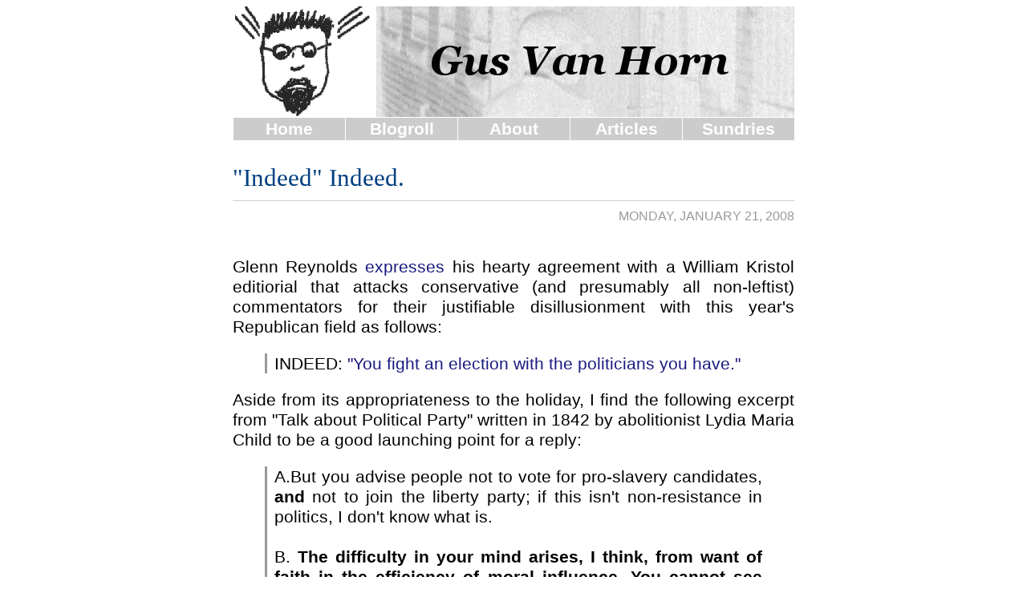

--- FILE ---
content_type: text/html; charset=UTF-8
request_url: https://gusvanhorn.blogspot.com/2008/01/indeed-indeed.html
body_size: 21510
content:
<!DOCTYPE html>
<html dir='ltr' xmlns='http://www.w3.org/1999/xhtml' xmlns:b='http://www.google.com/2005/gml/b' xmlns:data='http://www.google.com/2005/gml/data' xmlns:expr='http://www.google.com/2005/gml/expr'>
<head>
<link href='https://www.blogger.com/static/v1/widgets/2944754296-widget_css_bundle.css' rel='stylesheet' type='text/css'/>
<meta content='text/html; charset=UTF-8' http-equiv='Content-Type'/>
<meta content='blogger' name='generator'/>
<link href='https://gusvanhorn.blogspot.com/favicon.ico' rel='icon' type='image/x-icon'/>
<link href='https://gusvanhorn.blogspot.com/2008/01/indeed-indeed.html' rel='canonical'/>
<link rel="alternate" type="application/atom+xml" title="Gus Van Horn - Atom" href="https://gusvanhorn.blogspot.com/feeds/posts/default" />
<link rel="alternate" type="application/rss+xml" title="Gus Van Horn - RSS" href="https://gusvanhorn.blogspot.com/feeds/posts/default?alt=rss" />
<link rel="service.post" type="application/atom+xml" title="Gus Van Horn - Atom" href="https://www.blogger.com/feeds/8839412/posts/default" />

<link rel="alternate" type="application/atom+xml" title="Gus Van Horn - Atom" href="https://gusvanhorn.blogspot.com/feeds/2647996599647326137/comments/default" />
<!--Can't find substitution for tag [blog.ieCssRetrofitLinks]-->
<meta content='https://gusvanhorn.blogspot.com/2008/01/indeed-indeed.html' property='og:url'/>
<meta content='&quot;Indeed&quot; Indeed.' property='og:title'/>
<meta content='Glenn Reynolds expresses  his hearty agreement with a William Kristol editiorial that attacks conservative (and presumably all non-leftist) ...' property='og:description'/>
<title>Gus Van Horn: "Indeed" Indeed.</title>
<link href='https://blogger.googleusercontent.com/img/b/R29vZ2xl/AVvXsEjBDOKhLR3jWk_AkgPOet4QJkwCPX9MXZPFIMv1RxtrXIQ89tsSsQMDisClDIljWKuTj7OfSq37zlhJhUZbe3AKH86UFXTkTbbkNGn0DepsLy-FJ_QtHWikeO2xVSOpmK_4QWRAGg/s1600/favicon.jpg' rel='shortcut icon'/>
<!-- favicon -->
<!-- Copyright 2013, by Gus Van Horn Version 1.0.0 13-03-26. Notes: (1) Execution: Header can take in image, but it will have to be added from the layout editor. (2) Execution: See "layout.txt" for additional code for the first loading. General Comments: (1) I am not quite clear why everything lines up to the left. I thought I'd have to do more than set a max width for everything but the header and menu bar to get the behavior I wanted with browser windows narrower than 700px. -->
<!-- Styling Starts -->
<style id='page-skin-1' type='text/css'><!--
<Variable name="dateHeaderFont" description="Date Header Font" type="font" default="normal bold 117% Arial, sans-serif">
<Variable name="dateHeaderColor" description="Date Header Color" type="color" default="#000000">
<Variable name="postTitleColor" description="Post Title Color" type="color" default="#574b6f">
<Variable name="postTitleFont" description="Post Title Font" type="font" default="normal bold 180% Georgia, Times, serif">
<Variable name="posttitleBorderColor" description="Post Title Border Color" type="color" default="#000000">
<Variable name="postFooterFont" description="Date Header Font" type="font" default="normal bold 117% Arial, sans-serif">
<Variable name="postFooterColor" description="Date Header Color" type="color" default="#000000">
html { font-size=62.5%; }
body { font-size: 13px; font-size: 1.3rem; font-family: Arial, Helvetica, sans-serif;} /* =13px */
h1   { font-size: 16px; font-size: 1.6rem; font-family: Georgia, serif;} /* =16px */
h2.date-header {margin: 0px 0px 0px 0px;padding: 0px 0px 20px 0px;text-align: left;color: #999999;font: normal normal 75% Arial, sans-serif;text-decoration: none;text-transform: uppercase;}
a:link{color:#1a1a80;text-decoration: none;outline:none;}
a:visited{color:#7070ff;text-decoration: none;outline:none;}
a:hover{color:#cc3300;text-decoration:bold;outline:none;}
a img{border-width:0}
blockquote{overflow:hidden;padding-left:9px;border-left:3px solid #999999;}
#navbar-iframe{display:none;}
#main-wrapper{background: #fff;max-width:700px;text-align:left;margin:0 auto;}
/* All of "main" comes from 10-1.0.0 . */
#main .post {
margin: 0px 0px 0px 0px;
padding: 0px 0px 0px 0px;
line-height: 1.6rem;
text-align: justify;
}
.post h3 {
margin: 0px 0px 10px 0px;
padding: 0px 0px 7px 0px;
color: #004080;
font: normal normal 150% Georgia, Times, serif;
text-decoration: none;
text-align: left;
line-height: 1.4em;
/* text-transform: uppercase; */
border-bottom: 1px solid #cccccc;
}
.post h3 a, .post h3 a:visited {
color: #004080;
text-decoration: none;
}
.post h3 a:hover {
color: #999999;
text-decoration: none;
}
.post-header-line-1 {
}
/* This is mine. */
.post-footer{
color: #999999;
font: normal normal 75% Arial, sans-serif;
}
h2.date-header {
margin: 0px 0px 0px 0px;
padding: 0px 0px 20px 0px;
text-align: right;
color: #999999;
font: normal normal 75% Arial, sans-serif;
text-decoration: none;
text-transform: uppercase;
}
.date-header span {
margin: 0px 0px 0px 0px;
padding: 0px 0px 0px 0px;
}
/* Header------------------------------------*/
#header-wrapper {margin:0 auto;padding: 0px;padding-top: 0;padding-bottom: 0;max-width: 700px;background: $headerbgColor;border: 0px solid $headerBorderColor;border-top: 0px solid $headerBorderColor;}
#header {width: 700px;margin:0 auto;padding: 0px 0px 0px 0px;text-align: left;}
#header h1 {font: $blogTitleFont;margin:0 auto;padding: 0px 0px 0px 0px;color: $blogTitleColor;}
#header h1 a {text-decoration: none;color: $blogTitleColor;}
#header h1 a:hover {text-decoration: underline;color: $blogDescriptionColor;}
#header .description {color: $blogDescriptionColor;font: $blogDescriptionFont;margin:0 auto;padding: 0px 0px 0px 0px;}
#header h1 p, #header .description p {margin:0 auto;padding:0}
#header a img {margin:0 auto;padding: 0px 0px 0px 0px;border: 0;}
<!-- This works great, but visited links may still be broken.
Solved centering/right float issue via www.cssnewbie.com/full-width-centered-navigation-bar/#.UUYNIlHSNok
-->
#menubar {list-style-type:none; padding:0; width:100%;margin: 0; float: left;}
#menubar ul{list-style: none;width: 700px;margin: 0 auto; padding: 0;}
#menubar li {float:left; display:inline;}
#menubar li a, #menubar li a:link, #menubar li a:visited {display:block; width:135px; font-weight:bold; color:#ffffff; background-color:#cccccc; padding:2px; text-align:center; text-decoration:none;border-left: 1px solid #ffffff;border-top: 1px solid #ffffff;}
#menubar li a:hover, #menubar li a:active {background-color:#000000;}
<!-- See layout.txt for:
1. HTML for menu, to be inserted via gadget.
2. Anchors, which will be handled as follows: blogroll anchor is bottom of page; about-subscribe-archives are
within code for that "widget".
3. Anything else that has to be added by "gadget".
-->
body{max-width:700px;overflow:hidden;margin:0px auto;padding:0px;background-color:#ffffff;font-family: Arial, Helvetica, Sans-serif;font-size: 13px;color:#000000}
#content-wrapper{max-width:700px;overflow:hidden;float:center;text-align:left;margin:0px auto;padding:0px;}
#footer-wrapper{max-width:700px;overflow:hidden;float:center;text-align:left;margin:0px auto;padding:0px 0px 0px 0px;}

--></style>
<link href='https://www.blogger.com/dyn-css/authorization.css?targetBlogID=8839412&amp;zx=843f2bef-59f2-4417-a38e-28b3a4040105' media='none' onload='if(media!=&#39;all&#39;)media=&#39;all&#39;' rel='stylesheet'/><noscript><link href='https://www.blogger.com/dyn-css/authorization.css?targetBlogID=8839412&amp;zx=843f2bef-59f2-4417-a38e-28b3a4040105' rel='stylesheet'/></noscript>
<meta name='google-adsense-platform-account' content='ca-host-pub-1556223355139109'/>
<meta name='google-adsense-platform-domain' content='blogspot.com'/>

</head>
<body>
<div class='navbar no-items section' id='navbar'>
</div>
<div id='main-wrapper'>
<div id='header-wrapper'>
<!-- Needs link to banner. -->
<div class='header section' id='header'><div class='widget Header' data-version='1' id='Header1'>
<div id='header-inner'>
<a href='https://gusvanhorn.blogspot.com/' style='display: block'>
<img alt='Gus Van Horn' height='138px; ' id='Header1_headerimg' src='https://blogger.googleusercontent.com/img/b/R29vZ2xl/AVvXsEiidz4k74_KLb-HdRy1YnlooMLhAOsyXBDXVcTy01_0kffALjomPT9jeoszpNsGqr2hpxpj1HywHYnZRDrDEW96qYTLSnH6UMMtDpDy63PWk1XF4PUiWDSS899I3toS4Klex-DTBA/s1600/pennant_13_700px.jpg' style='display: block' width='700px; '/>
</a>
</div>
</div></div>
</div>
<div id='menubar-wrapper'>
<div class='menubar section' id='menubar'><div class='widget HTML' data-version='1' id='HTML1'>
<div class='widget-content'>
<div align="center"><ul id="menubar">
<li><a href="http://gusvanhorn.blogspot.com">Home</a></li>
<li><a href="#blogroll">Blogroll</a></li>
<li><a href="http://gusvanhorn.blogspot.com/p/about.html">About</a></li>
<li><a href="http://gusvanhorn.blogspot.com/p/other-writings.html">Articles</a></li>
<li><a href="#sundries">Sundries</a></li>
</ul></div>
</div>
<div class='clear'></div>
</div>
</div>
</div>
<div id='content-wrapper'>
<div class='main section' id='main'><div class='widget Blog' data-version='1' id='Blog1'>
<div class='blog-posts hfeed'>
<!--Can't find substitution for tag [defaultAdStart]-->

          <div class="date-outer">
        

          <div class="date-posts">
        
<div class='post-outer'>
<div class='post'>
<br/>
<a name='2647996599647326137'></a>
<h3 class='post-title'>
<a href='https://gusvanhorn.blogspot.com/2008/01/indeed-indeed.html'>"Indeed" Indeed.</a>
</h3>
<div class='post-header-line-1'>
<h2 class='date-header'>Monday, January 21, 2008</h2>
</div>
<div class='post-body' id='post-2647996599647326137'>
<style>#fullpost{display:inline;}</style>
<p>Glenn Reynolds <a href="http://instapundit.com/archives2/014321.php">expresses</a> his hearty agreement with a William Kristol editiorial that attacks conservative (and presumably all non-leftist) commentators for their justifiable disillusionment with this year's Republican field as follows:<blockquote>INDEED:  <a href="http://weeklystandard.com/Content/Public/Articles/000/000/014/607onvmn.asp">"You fight an election with the politicians you have."</a></blockquote>Aside from its appropriateness to the holiday, I find the following excerpt from "Talk about Political Party" written in 1842 by abolitionist Lydia Maria Child to be a good launching point for a reply:<br /><blockquote>A.But you advise people not to vote for pro-slavery candidates, <span style="font-weight: bold;">and</span> not to join the liberty party; if this isn't non-resistance in politics, I don't know what is.<br /><br />B. <span style="font-weight: bold;">The difficulty in your mind arises, I think, from want of faith in the efficiency of moral influence. You cannot see that you act on politics at all, unless you join the caucus, and assist in electioneering for certain individuals</span>; <span style="font-weight: bold;">whereas you may, in point of fact, refuse co-operation, and thereby exert a tenfold influence on the destiny of parties</span>. In Massachusetts, for instance, before the formation of a distinct abolition political party, both parties were afraid of the abolitionists; both wanted their votes; and therefore members of both parties in the legislature were disposed to grant their requests. All, who take note of such things, can remember how the legislature seemed to be abolitionized, as it were, by miracle. "The anti-slavery folks are coming strong this session," said a member to a leading democrat; "they want a hearing on five or six subjects at least." "Give 'em all they ask?" replied the leader; "we can't afford to offend them." When a similar remark was made to a whig leader, the same session, his answer was, "Concede everything; it wont do to throw them into the arms of the democrats." Now [that] there is a third party in Massachusetts, the two great parties have much less motive to please the abolitionists. Last year, the legislature of that State seemed to have gone back on anti-slavery, as fast as it once went forward. In Vermont, the system of refusing co-operation produced the effect of inducing both whigs and democrats to put up an abolition candidate, in order to secure the abolition votes; neither party was willing to give its opponent the advantage that might be gained by pleasing this troublesome class. Had we never turned aside from this plan, I believe the political influence of anti-slavery would have been an hundred fold greater than it now is. [<a href="http://www.amazon.com/Antislavery-Political-Writings-1833-1860-Reader/dp/0765604035/ref=sr_1_9/103-9329734-4065422?ie=UTF8&amp;s=books&amp;qid=1184247810&amp;sr=8-9"><i>Antislavery Political Writings, 1833-1860: A Reader</i></a>, edited by C. Bradley Thompson, pp. 99-100, bold added]</blockquote>Child goes on to elaborate more on how the formation of an anti-slavery political party actually hindered the cause of the abolitionists and how it did so, stating at one point that, "<span style="font-style: italic;">Moral</span> influence dies under <span style="font-style: italic;">party</span> action," and noting that on top of moral principles being vitiated by political maneuvering within a party, the party itself ends up depriving its cause of allies.<br /><blockquote>[B]y what superior magic does the "liberty party" expect to keep its allies more closely rallied around <span style="font-style: italic;">her</span>, in time of tempting emergency?Will the two-thirds abolitionized democrat, who has joined them to defeat a whig, stand by them when his vote is greatly needed to secure a triumph to his own party, at the polls? Will the half-abolitionized whig, who has been drawn into their ranks, pass safe though the fire of a similar temptaion? I trow not. (102)<br /></blockquote>How does this bear on the problem of a Republican field which is wholly unacceptable to the advocate of individual rights? In two ways.<br /><br />First, those who favor individual rights and are able to see that the Libertarian party <a href="http://gusvanhorn.blogspot.com/2008/01/pauls-chickens-come-home.html">has already lost</a> whatever better influence it might have had -- and so ally themselves with the Republicans -- are doing worse than making the mistake of joining the Libertarian Party. They are  allowing themselves to see their values compromised by antithetical religious values when they are not being <span style="font-style: italic;">completely </span>taken for granted and ignored by the Republican Party. <span style="font-weight: bold;">And</span> the Democrats write them off altogether. (The same diminution of political influence, incidentally, <a href="http://gusvanhorn.blogspot.com/2005/05/delay-demographics-and-democrats.html">happens to blacks</a>, because they bloc-vote for Democrats.)<br /><br />Second, note that Child is speaking of advancing her goal, the abolition of slavery, precisely <span style="font-style: italic;">through</span> "the politicians she has", as Kristol might put it. The genius of founding a nation of "laws, and not men" lies in the truth that the more constrained by the law our public officials are, the less able they are to victimize the people through their moral flaws and personal weaknesses. Similarly, the genius of not pledging one's support to a politician whose goals <a href="http://gusvanhorn.blogspot.com/2008/01/quick-roundup-290.html#ibe">are at major odds</a> with your own by joining his party, is that it makes possible a politics of "principles, and not men", as it were, when the "men" aren't principled. This is because most politicians by nature value power, which they know they need your vote to obtain. The moment you pledge your support to the man, you have lost whatever measure of power you once had to cause him to act to further goals in accordance with your <span style="font-style: italic;">principles</span>.<br /><br />Where would we be today if, instead of principled abolitionists like Lydia Maria Child, we had the likes of William Kristol telling everyone to pick a party, accept a candidate, and shut up their nit-picking about slavery already?<br /><br />-- CAV</p>
<div style='clear: both;'></div>
</div>
<div class='post-footer'>
<div class='post-footer-line post-footer-line-1'>
<table><tr><td>
<span class='post-author'>
</span>
<span class='post-timestamp'>
Posted at
<a class='timestamp-link' href='https://gusvanhorn.blogspot.com/2008/01/indeed-indeed.html' title='permanent link'>11:10 AM</a>
</span>
<span class='post-backlinks post-comment-link'>
</span>
<span class='post-comment-link'>
</span>
<span class='post-icons'>
<span class='item-control blog-admin pid-1496920869'>
<a href='https://www.blogger.com/post-edit.g?blogID=8839412&postID=2647996599647326137&from=pencil' title='Edit Post'>
<img alt="" class="icon-action" height="18" src="//img2.blogblog.com/img/icon18_edit_allbkg.gif" width="18">
</a>
</span>
</span>
</td><td>
<div class='addthis_toolbox addthis_default_style'>
<a class='addthis_button_compact' href='http://www.addthis.com/bookmark.php?v=250&username=cavanhorn'>Share</a>
</div>
<script type='text/javascript'>var addthis_config = {"data_track_clickback":true};</script>
<script src="//s7.addthis.com/js/250/addthis_widget.js#username=cavanhorn" type="text/javascript"></script>
</td><td><a name='comments'></a></td></tr></table>
</div>
<div class='post-footer-line post-footer-line-2'>
<span class='post-labels'>
</span>
</div>
<div class='post-footer-line post-footer-line-3'></div>
</div>
</div>
<div class='comments' id='comments'>
<a name='comments'></a>
<h4>8 comments:</h4>
<div id='Blog1_comments-block-wrapper'>
<dl class='avatar-comment-indent' id='comments-block'>
<dt class='comment-author ' id='c3495589602083489259'>
<a name='c3495589602083489259'></a>
<div class="avatar-image-container avatar-stock"><span dir="ltr"><img src="//resources.blogblog.com/img/blank.gif" width="35" height="35" alt="" title="Anonymous">

</span></div>
Anonymous
said...
</dt>
<dd class='comment-body' id='Blog1_cmt-3495589602083489259'>
<p>
Good work Gus, your last few posts are some of your best.  I'd like to know if Reynolds has a rebuttal to this one....<BR/><BR/>Hmm.  I checked, and he doesn't (did anyone email this to him?); unfortunately he's been rather infatuated with Bill Quick and links him instead.<BR/><BR/>But I have to give Reynolds credit for putting his finger on a related, important truth: <BR/><BR/>"if you want to make things better, party politics is probably not your best focus. Politicians are weathervanes, and the winds they respond to come mostly from forces in the culture and the media. If you want to turn them around, work on that. Change the culture and the politics will follow. Leave the culture to Oprah, Olbermann, and worse, and you won't accomplish much through politics over the long run."
</p>
</dd>
<dd class='comment-footer'>
<span class='comment-timestamp'>
<a href='https://gusvanhorn.blogspot.com/2008/01/indeed-indeed.html?showComment=1201051800000#c3495589602083489259' title='comment permalink'>
January 22, 2008 7:30 PM
</a>
<span class='item-control blog-admin pid-593207770'>
<a class='comment-delete' href='https://www.blogger.com/comment/delete/8839412/3495589602083489259' title='Delete Comment'>
<img src='//www.blogger.com/img/icon_delete13.gif'/>
</a>
</span>
</span>
</dd>
<dt class='comment-author blog-author' id='c3757236513312879679'>
<a name='c3757236513312879679'></a>
<div class="avatar-image-container vcard"><span dir="ltr"><a href="https://www.blogger.com/profile/05126749051688217781" target="" rel="nofollow" onclick="" class="avatar-hovercard" id="av-3757236513312879679-05126749051688217781"><img src="https://resources.blogblog.com/img/blank.gif" width="35" height="35" class="delayLoad" style="display: none;" longdesc="//blogger.googleusercontent.com/img/b/R29vZ2xl/AVvXsEjsYGEU-ZxXDps39cGOTiXWIlshl9rqiKjRFojg2RzJKlggieElh-3TEru5FuKhdOMftR82Cv-hFuoxneSigdHXkKCcBfNXjfzgF1sV0lWqnInCSb7bxrNBKaUUDkrrEQ/s45-c/logo_bw.jpg" alt="" title="Gus Van Horn">

<noscript><img src="//blogger.googleusercontent.com/img/b/R29vZ2xl/AVvXsEjsYGEU-ZxXDps39cGOTiXWIlshl9rqiKjRFojg2RzJKlggieElh-3TEru5FuKhdOMftR82Cv-hFuoxneSigdHXkKCcBfNXjfzgF1sV0lWqnInCSb7bxrNBKaUUDkrrEQ/s45-c/logo_bw.jpg" width="35" height="35" class="photo" alt=""></noscript></a></span></div>
<a href='https://www.blogger.com/profile/05126749051688217781' rel='nofollow'>Gus Van Horn</a>
said...
</dt>
<dd class='comment-body' id='Blog1_cmt-3757236513312879679'>
<p>
Thanks, Jim! I am not always the best at figuring out whether I am communicating effectively, so I did wonder.<BR/><BR/>But no, I hadn't emailed this to him and, although I have seen him express disdain for "first principles", that quote shows that he has more on the ball than I thought.
</p>
</dd>
<dd class='comment-footer'>
<span class='comment-timestamp'>
<a href='https://gusvanhorn.blogspot.com/2008/01/indeed-indeed.html?showComment=1201053300000#c3757236513312879679' title='comment permalink'>
January 22, 2008 7:55 PM
</a>
<span class='item-control blog-admin pid-1496920869'>
<a class='comment-delete' href='https://www.blogger.com/comment/delete/8839412/3757236513312879679' title='Delete Comment'>
<img src='//www.blogger.com/img/icon_delete13.gif'/>
</a>
</span>
</span>
</dd>
<dt class='comment-author ' id='c3368569963651579712'>
<a name='c3368569963651579712'></a>
<div class="avatar-image-container avatar-stock"><span dir="ltr"><a href="https://www.blogger.com/profile/07849654785544313839" target="" rel="nofollow" onclick="" class="avatar-hovercard" id="av-3368569963651579712-07849654785544313839"><img src="//www.blogger.com/img/blogger_logo_round_35.png" width="35" height="35" alt="" title="Jenn Casey">

</a></span></div>
<a href='https://www.blogger.com/profile/07849654785544313839' rel='nofollow'>Jenn Casey</a>
said...
</dt>
<dd class='comment-body' id='Blog1_cmt-3368569963651579712'>
<p>
Very thought-provoking post and spot on, too!  This issue has been discussed recently among some of my friends and I'm going to forward this article on to them.  Thanks.
</p>
</dd>
<dd class='comment-footer'>
<span class='comment-timestamp'>
<a href='https://gusvanhorn.blogspot.com/2008/01/indeed-indeed.html?showComment=1201101660000#c3368569963651579712' title='comment permalink'>
January 23, 2008 9:21 AM
</a>
<span class='item-control blog-admin pid-1159100529'>
<a class='comment-delete' href='https://www.blogger.com/comment/delete/8839412/3368569963651579712' title='Delete Comment'>
<img src='//www.blogger.com/img/icon_delete13.gif'/>
</a>
</span>
</span>
</dd>
<dt class='comment-author blog-author' id='c6469961580750320017'>
<a name='c6469961580750320017'></a>
<div class="avatar-image-container vcard"><span dir="ltr"><a href="https://www.blogger.com/profile/05126749051688217781" target="" rel="nofollow" onclick="" class="avatar-hovercard" id="av-6469961580750320017-05126749051688217781"><img src="https://resources.blogblog.com/img/blank.gif" width="35" height="35" class="delayLoad" style="display: none;" longdesc="//blogger.googleusercontent.com/img/b/R29vZ2xl/AVvXsEjsYGEU-ZxXDps39cGOTiXWIlshl9rqiKjRFojg2RzJKlggieElh-3TEru5FuKhdOMftR82Cv-hFuoxneSigdHXkKCcBfNXjfzgF1sV0lWqnInCSb7bxrNBKaUUDkrrEQ/s45-c/logo_bw.jpg" alt="" title="Gus Van Horn">

<noscript><img src="//blogger.googleusercontent.com/img/b/R29vZ2xl/AVvXsEjsYGEU-ZxXDps39cGOTiXWIlshl9rqiKjRFojg2RzJKlggieElh-3TEru5FuKhdOMftR82Cv-hFuoxneSigdHXkKCcBfNXjfzgF1sV0lWqnInCSb7bxrNBKaUUDkrrEQ/s45-c/logo_bw.jpg" width="35" height="35" class="photo" alt=""></noscript></a></span></div>
<a href='https://www.blogger.com/profile/05126749051688217781' rel='nofollow'>Gus Van Horn</a>
said...
</dt>
<dd class='comment-body' id='Blog1_cmt-6469961580750320017'>
<p>
Glad I could help!
</p>
</dd>
<dd class='comment-footer'>
<span class='comment-timestamp'>
<a href='https://gusvanhorn.blogspot.com/2008/01/indeed-indeed.html?showComment=1201102380000#c6469961580750320017' title='comment permalink'>
January 23, 2008 9:33 AM
</a>
<span class='item-control blog-admin pid-1496920869'>
<a class='comment-delete' href='https://www.blogger.com/comment/delete/8839412/6469961580750320017' title='Delete Comment'>
<img src='//www.blogger.com/img/icon_delete13.gif'/>
</a>
</span>
</span>
</dd>
<dt class='comment-author ' id='c6187058016806643524'>
<a name='c6187058016806643524'></a>
<div class="avatar-image-container avatar-stock"><span dir="ltr"><img src="//resources.blogblog.com/img/blank.gif" width="35" height="35" alt="" title="Anonymous">

</span></div>
Anonymous
said...
</dt>
<dd class='comment-body' id='Blog1_cmt-6187058016806643524'>
<p>
It suddenly occurred to me this afternoon: If forming our own party would slow down our cause, then we ought to encourage the religionists to do it.  They were rattling their sabers by  threatening to do that a year ago -- we need to call them on it; don't let the door hit them in the ass on the way out!<BR/><BR/>Why would this be good in the long run?  If we apply the ideas in Gus' post here, it matters who ends up in control of the non-ideological party.    If the religionists walked out to form their own party, that party would be an explicitly ideological one, like the Libertarians.  That sharply limits their ability to pick up non-religious votes.  In the meantime, it would be a lot easier for the newly secularized Republicans to pick up those independent voters who dislike the socialism which now rules the Democratic party, but are much more wary of religious candidates.  I'm suspecting that there are quite a lot of those.  <BR/><BR/>So, while the Republicans would end up a lot smaller than before at first, I wonder if picking up secular moderates from the Democrats in that manner might not make up much, or even most, of the difference.  In that case, splitting the Right would not result in automatic Democratic rule at all.<BR/><BR/>One of the best ways to kick that process off done would be if the most secular Republican -- AFAIK, that's Rudy Guiliani -- won their nomination, <I>regardless of whether he wins the general election or not</I>.  The goal is not to "defeat" the theocrats, but to goad them into marginalizing themselves by leaving.  It would also split conservatism itself, forcing it to address the "freedom versus God" contradiction that they've been dodging all these years.<BR/><BR/>So there you go, Objectivists, how about that idea?  Register as Republicans with the goal of goading the theocrats into forming their own party?  If the long run is your dominant consideration in the political process, and the theocrats are the biggest threat therein, than I'd say that inside the Republican Party is where the battle is, right now.
</p>
</dd>
<dd class='comment-footer'>
<span class='comment-timestamp'>
<a href='https://gusvanhorn.blogspot.com/2008/01/indeed-indeed.html?showComment=1201479480000#c6187058016806643524' title='comment permalink'>
January 27, 2008 6:18 PM
</a>
<span class='item-control blog-admin pid-593207770'>
<a class='comment-delete' href='https://www.blogger.com/comment/delete/8839412/6187058016806643524' title='Delete Comment'>
<img src='//www.blogger.com/img/icon_delete13.gif'/>
</a>
</span>
</span>
</dd>
<dt class='comment-author blog-author' id='c615923044530081885'>
<a name='c615923044530081885'></a>
<div class="avatar-image-container vcard"><span dir="ltr"><a href="https://www.blogger.com/profile/05126749051688217781" target="" rel="nofollow" onclick="" class="avatar-hovercard" id="av-615923044530081885-05126749051688217781"><img src="https://resources.blogblog.com/img/blank.gif" width="35" height="35" class="delayLoad" style="display: none;" longdesc="//blogger.googleusercontent.com/img/b/R29vZ2xl/AVvXsEjsYGEU-ZxXDps39cGOTiXWIlshl9rqiKjRFojg2RzJKlggieElh-3TEru5FuKhdOMftR82Cv-hFuoxneSigdHXkKCcBfNXjfzgF1sV0lWqnInCSb7bxrNBKaUUDkrrEQ/s45-c/logo_bw.jpg" alt="" title="Gus Van Horn">

<noscript><img src="//blogger.googleusercontent.com/img/b/R29vZ2xl/AVvXsEjsYGEU-ZxXDps39cGOTiXWIlshl9rqiKjRFojg2RzJKlggieElh-3TEru5FuKhdOMftR82Cv-hFuoxneSigdHXkKCcBfNXjfzgF1sV0lWqnInCSb7bxrNBKaUUDkrrEQ/s45-c/logo_bw.jpg" width="35" height="35" class="photo" alt=""></noscript></a></span></div>
<a href='https://www.blogger.com/profile/05126749051688217781' rel='nofollow'>Gus Van Horn</a>
said...
</dt>
<dd class='comment-body' id='Blog1_cmt-615923044530081885'>
<p>
That's an interesting take on the "Help Rudy Win" idea I've seen batted around lately, and one which may address my doubts about the tactic backfiring should Rudy lose the election in such a case.<BR/><BR/>Thanks for sharing that.
</p>
</dd>
<dd class='comment-footer'>
<span class='comment-timestamp'>
<a href='https://gusvanhorn.blogspot.com/2008/01/indeed-indeed.html?showComment=1201623540000#c615923044530081885' title='comment permalink'>
January 29, 2008 10:19 AM
</a>
<span class='item-control blog-admin pid-1496920869'>
<a class='comment-delete' href='https://www.blogger.com/comment/delete/8839412/615923044530081885' title='Delete Comment'>
<img src='//www.blogger.com/img/icon_delete13.gif'/>
</a>
</span>
</span>
</dd>
<dt class='comment-author ' id='c5349067186103021969'>
<a name='c5349067186103021969'></a>
<div class="avatar-image-container avatar-stock"><span dir="ltr"><a href="https://www.blogger.com/profile/16484553988416936997" target="" rel="nofollow" onclick="" class="avatar-hovercard" id="av-5349067186103021969-16484553988416936997"><img src="//www.blogger.com/img/blogger_logo_round_35.png" width="35" height="35" alt="" title="Joe">

</a></span></div>
<a href='https://www.blogger.com/profile/16484553988416936997' rel='nofollow'>Joe</a>
said...
</dt>
<dd class='comment-body' id='Blog1_cmt-5349067186103021969'>
<p>
Could you all explain in more detail why "...forming our own party would slow down our cause..."?
</p>
</dd>
<dd class='comment-footer'>
<span class='comment-timestamp'>
<a href='https://gusvanhorn.blogspot.com/2008/01/indeed-indeed.html?showComment=1201668420000#c5349067186103021969' title='comment permalink'>
January 29, 2008 10:47 PM
</a>
<span class='item-control blog-admin pid-1720068155'>
<a class='comment-delete' href='https://www.blogger.com/comment/delete/8839412/5349067186103021969' title='Delete Comment'>
<img src='//www.blogger.com/img/icon_delete13.gif'/>
</a>
</span>
</span>
</dd>
<dt class='comment-author blog-author' id='c9055915223090825843'>
<a name='c9055915223090825843'></a>
<div class="avatar-image-container vcard"><span dir="ltr"><a href="https://www.blogger.com/profile/05126749051688217781" target="" rel="nofollow" onclick="" class="avatar-hovercard" id="av-9055915223090825843-05126749051688217781"><img src="https://resources.blogblog.com/img/blank.gif" width="35" height="35" class="delayLoad" style="display: none;" longdesc="//blogger.googleusercontent.com/img/b/R29vZ2xl/AVvXsEjsYGEU-ZxXDps39cGOTiXWIlshl9rqiKjRFojg2RzJKlggieElh-3TEru5FuKhdOMftR82Cv-hFuoxneSigdHXkKCcBfNXjfzgF1sV0lWqnInCSb7bxrNBKaUUDkrrEQ/s45-c/logo_bw.jpg" alt="" title="Gus Van Horn">

<noscript><img src="//blogger.googleusercontent.com/img/b/R29vZ2xl/AVvXsEjsYGEU-ZxXDps39cGOTiXWIlshl9rqiKjRFojg2RzJKlggieElh-3TEru5FuKhdOMftR82Cv-hFuoxneSigdHXkKCcBfNXjfzgF1sV0lWqnInCSb7bxrNBKaUUDkrrEQ/s45-c/logo_bw.jpg" width="35" height="35" class="photo" alt=""></noscript></a></span></div>
<a href='https://www.blogger.com/profile/05126749051688217781' rel='nofollow'>Gus Van Horn</a>
said...
</dt>
<dd class='comment-body' id='Blog1_cmt-9055915223090825843'>
<p>
The basic problem is that winning elections and changing minds are two completely different goals.<BR/><BR/>To achieve a concrete political goal in a representative democracy, one must be willing to form coalitions with people with whom one does not necessarily agree on other issues. Once can, for example, work to reduce the budget by killing a program with help from people who dislike it for the wrong reasons. (Whether one should in a given context is a separate question.)<BR/><BR/>To achieve cultural change requires persuading other people to reevaluate some of their beliefs. This is something that generally cannot be done through mere electioneering anyway, but considering that a political party is designed to win elections rather than safeguard an ideology, a political part would be ill-suited to do this.<BR/><BR/>It is perhaps easier to see the conflict between ends and means by considering what it would take for a political party to become even close to being ideologically consistent enough to bring about cultural change through a consistent message: an explicit ideological statement, and expulsion of members who do not toe the ideological line come to mind. <BR/><BR/>Who that doesn't already agree with the line would want to join? And how effective would such an entity be at spreading ideas when it is also concerned with winning elections?<BR/><BR/>Such an entity would always be at cross-purposes with itself. The need to win elections would result in a push to water down basic principles to gain popularity within a culture that does not agree with the original principles while the need to have a coherent message would hamper the expansion of members. This conflict is basically what destroyed (and had to destroy) the Libertarian Party as a party for individual rights.<BR/><BR/>The cause of liberty does ultimately depend on winning elections, but only after people generally begin to realize that the measures they currently support are inimical to individual rights. For them to do so requires that they be consistently exposed to a rational alternative, which a political party is ill-equipped to do. By the time they do, there will be no need for such a political party.<BR/><BR/>In short, a political party would hamper our cause by distracting us from the urgent need to change minds by the short-range goal of winning elections by mere compromise or the expedience of trickery.
</p>
</dd>
<dd class='comment-footer'>
<span class='comment-timestamp'>
<a href='https://gusvanhorn.blogspot.com/2008/01/indeed-indeed.html?showComment=1201702320000#c9055915223090825843' title='comment permalink'>
January 30, 2008 8:12 AM
</a>
<span class='item-control blog-admin pid-1496920869'>
<a class='comment-delete' href='https://www.blogger.com/comment/delete/8839412/9055915223090825843' title='Delete Comment'>
<img src='//www.blogger.com/img/icon_delete13.gif'/>
</a>
</span>
</span>
</dd>
</dl>
</div>
<p class='comment-footer'>
<a href='https://www.blogger.com/comment/fullpage/post/8839412/2647996599647326137' onclick=''>Post a Comment</a>
</p>
<div id='backlinks-container'>
<div id='Blog1_backlinks-container'>
</div>
</div>
</div>
</div>

        </div></div>
      
<!--Can't find substitution for tag [adEnd]-->
</div>
<div class='blog-pager' id='blog-pager'>
<span id='blog-pager-newer-link'>
<a class='blog-pager-newer-link' href='https://gusvanhorn.blogspot.com/2008/01/quick-roundup-294.html' id='Blog1_blog-pager-newer-link' title='Newer Post'>Newer Post</a>
</span>
<span id='blog-pager-older-link'>
<a class='blog-pager-older-link' href='https://gusvanhorn.blogspot.com/2008/01/tyranny-of-confusion.html' id='Blog1_blog-pager-older-link' title='Older Post'>Older Post</a>
</span>
<a class='home-link' href='https://gusvanhorn.blogspot.com/'>Home</a>
</div>
<div class='clear'></div>
<div class='post-feeds'>
<div class='feed-links'>
Subscribe to:
<a class='feed-link' href='https://gusvanhorn.blogspot.com/feeds/2647996599647326137/comments/default' target='_blank' type='application/atom+xml'>Post Comments (Atom)</a>
</div>
</div>
</div></div>
</div>
<div id='footer-wrapper'>
<div class='sidebar section' id='footer'><div class='widget HTML' data-version='1' id='HTML2'>
<div class='widget-content'>
<a name = "blogroll"></a>
</div>
<div class='clear'></div>
</div><div class='widget BlogList' data-version='1' id='BlogList1'>
<h2 class='title'>Blogroll</h2>
<div class='widget-content'>
<div class='blog-list-container' id='BlogList1_container'>
<ul id='BlogList1_blogs'>
<li style='display: block;'>
<div class='blog-icon'>
</div>
<div class='blog-content'>
<div class='blog-title'>
<a href='http://www.YaronBrookShow.com' target='_blank'>
Yaron Brook Show (Podcast)</a>
</div>
<div class='item-content'>
<span class='item-title'>
<a href='https://www.spreaker.com/episode/ice-latest-killing-illegal-immigration-china-purge-price-changes-yaron-brook-show--69599879' target='_blank'>
ICE Latest Killing; Illegal Immigration; China Purge; Price Changes | Yaron 
Brook Show
</a>
</span>
<div class='item-time'>
2 hours ago
</div>
</div>
</div>
<div style='clear: both;'></div>
</li>
<li style='display: block;'>
<div class='blog-icon'>
</div>
<div class='blog-content'>
<div class='blog-title'>
<a href='http://blog.geekpress.com/' target='_blank'>
GeekPress</a>
</div>
<div class='item-content'>
<span class='item-title'>
<a href='http://blog.geekpress.com/2026/01/vitamin-d-vs-flu.html' target='_blank'>
Vitamin D Vs. Flu
</a>
</span>
<div class='item-time'>
11 hours ago
</div>
</div>
</div>
<div style='clear: both;'></div>
</li>
<li style='display: block;'>
<div class='blog-icon'>
</div>
<div class='blog-content'>
<div class='blog-title'>
<a href='https://www.evilhrlady.org/' target='_blank'>
Evil HR Lady</a>
</div>
<div class='item-content'>
<span class='item-title'>
<a href='https://www.evilhrlady.org/2026/01/a-chick-fil-a-job-title-looked-great-on-linkedin-then-the-internet-read-21-per-hour-pay-rate.html' target='_blank'>
A Chick-fil-a Job Title Looked Great on LinkedIn. Then the Internet Read 
$21 Per Hour Pay Rate
</a>
</span>
<div class='item-time'>
11 hours ago
</div>
</div>
</div>
<div style='clear: both;'></div>
</li>
<li style='display: block;'>
<div class='blog-icon'>
</div>
<div class='blog-content'>
<div class='blog-title'>
<a href='https://www.buzzsprout.com/1121972' target='_blank'>
Deep Questions With Cal Newport (Podcast)</a>
</div>
<div class='item-content'>
<span class='item-title'>
<a href='https://www.buzzsprout.com/1121972' target='_blank'>
Ep. 389: Is the Internet Hijacking Ambition? + Escaping Messaging Hell
</a>
</span>
<div class='item-time'>
12 hours ago
</div>
</div>
</div>
<div style='clear: both;'></div>
</li>
<li style='display: block;'>
<div class='blog-icon'>
</div>
<div class='blog-content'>
<div class='blog-title'>
<a href='https://www.manhattancontrarian.com/' target='_blank'>
Manhattan Contrarian</a>
</div>
<div class='item-content'>
<span class='item-title'>
<a href='https://www.manhattancontrarian.com/blog/2026-1-25-mann-v-steyn-finally-ready-for-appeal' target='_blank'>
Mann v. Steyn: Finally Ready For Appeal?
</a>
</span>
<div class='item-time'>
19 hours ago
</div>
</div>
</div>
<div style='clear: both;'></div>
</li>
<li style='display: block;'>
<div class='blog-icon'>
</div>
<div class='blog-content'>
<div class='blog-title'>
<a href='https://www.ronpisaturo.com' target='_blank'>
Ron Pisaturo's Blog</a>
</div>
<div class='item-content'>
<span class='item-title'>
<a href='https://www.ronpisaturo.com/blog/2026/01/24/save-america-save-civilization-destroy-the-iranian-regime/' target='_blank'>
Save America, Save Civilization, Destroy the Iranian Regime
</a>
</span>
<div class='item-time'>
1 day ago
</div>
</div>
</div>
<div style='clear: both;'></div>
</li>
<li style='display: block;'>
<div class='blog-icon'>
</div>
<div class='blog-content'>
<div class='blog-title'>
<a href='https://www.johndcook.com/blog' target='_blank'>
The Endeavour</a>
</div>
<div class='item-content'>
<span class='item-title'>
<a href='https://www.johndcook.com/blog/2026/01/24/geometric-means/' target='_blank'>
Fortunes and Geometric Means
</a>
</span>
<div class='item-time'>
2 days ago
</div>
</div>
</div>
<div style='clear: both;'></div>
</li>
<li style='display: block;'>
<div class='blog-icon'>
</div>
<div class='blog-content'>
<div class='blog-title'>
<a href='https://profitableandmoral.com' target='_blank'>
How to Be Profitable and Moral</a>
</div>
<div class='item-content'>
<span class='item-title'>
<a href='https://profitableandmoral.com/principles-trump-pragmatism-in-business/?utm_source=rss&utm_medium=rss&utm_campaign=principles-trump-pragmatism-in-business' target='_blank'>
Principles trump pragmatism in business
</a>
</span>
<div class='item-time'>
1 week ago
</div>
</div>
</div>
<div style='clear: both;'></div>
</li>
<li style='display: block;'>
<div class='blog-icon'>
</div>
<div class='blog-content'>
<div class='blog-title'>
<a href='https://www.youtube.com/channel/UCYi3PK144qrY_YGWFyAbK1A' target='_blank'>
Power Hour (Podcast)</a>
</div>
<div class='item-content'>
<span class='item-title'>
<a href='https://www.youtube.com/watch?v=stSM8gqhJp4' target='_blank'>
How to quickly deter China from invading Taiwan | Alex Epstein interviews 
Ethan Thornton
</a>
</span>
<div class='item-time'>
1 week ago
</div>
</div>
</div>
<div style='clear: both;'></div>
</li>
<li style='display: block;'>
<div class='blog-icon'>
</div>
<div class='blog-content'>
<div class='blog-title'>
<a href='https://hbletter.com' target='_blank'>
Value for Value</a>
</div>
<div class='item-content'>
<span class='item-title'>
<a href='https://hbletter.com/trumps-gestapo-is-now-murdering-protestors/' target='_blank'>
Trump&#8217;s Gestapo is now murdering protestors
</a>
</span>
<div class='item-time'>
1 week ago
</div>
</div>
</div>
<div style='clear: both;'></div>
</li>
<li style='display: none;'>
<div class='blog-icon'>
</div>
<div class='blog-content'>
<div class='blog-title'>
<a href='https://texasipr.com/' target='_blank'>
Texas Institute for Property Rights</a>
</div>
<div class='item-content'>
<span class='item-title'>
<a href='https://texasipr.com/2026/01/the-end-is-near-2/' target='_blank'>
The End is Near
</a>
</span>
<div class='item-time'>
2 weeks ago
</div>
</div>
</div>
<div style='clear: both;'></div>
</li>
<li style='display: none;'>
<div class='blog-icon'>
</div>
<div class='blog-content'>
<div class='blog-title'>
<a href='https://www.thinkingdirections.com/' target='_blank'>
Thinking Directions</a>
</div>
<div class='item-content'>
<span class='item-title'>
<a href='https://www.thinkingdirections.com/value-jars-an-emotional-resilience-tool/' target='_blank'>
Value Jars, an Emotional Resilience Tool
</a>
</span>
<div class='item-time'>
3 weeks ago
</div>
</div>
</div>
<div style='clear: both;'></div>
</li>
<li style='display: none;'>
<div class='blog-icon'>
</div>
<div class='blog-content'>
<div class='blog-title'>
<a href='https://keithweinereconomics.com' target='_blank'>
Keith Weiner Economics</a>
</div>
<div class='item-content'>
<span class='item-title'>
<a href='https://keithweinereconomics.com/2026/01/02/reflections-over-2025/' target='_blank'>
Reflections Over 2025
</a>
</span>
<div class='item-time'>
3 weeks ago
</div>
</div>
</div>
<div style='clear: both;'></div>
</li>
<li style='display: none;'>
<div class='blog-icon'>
</div>
<div class='blog-content'>
<div class='blog-title'>
<a href='https://letgrow.org/' target='_blank'>
Let Grow</a>
</div>
<div class='item-content'>
<span class='item-title'>
<a href='https://letgrow.org/why-letting-kids-do-more-is-the-ultimate-gift/' target='_blank'>
Why Letting Kids Do More Is the Ultimate Gift
</a>
</span>
<div class='item-time'>
5 weeks ago
</div>
</div>
</div>
<div style='clear: both;'></div>
</li>
<li style='display: none;'>
<div class='blog-icon'>
</div>
<div class='blog-content'>
<div class='blog-title'>
<a href='https://newideal.aynrand.org' target='_blank'>
New Ideal (ARI, Includes Podcasts)</a>
</div>
<div class='item-content'>
<span class='item-title'>
<a href='https://newideal.aynrand.org/how-drug-boats-could-be-used-to-rationalize-an-unjust-war-with-venezuela-video/' target='_blank'>
How Drug Boats Could Be Used to Rationalize an Unjust War with Venezuela
</a>
</span>
<div class='item-time'>
1 month ago
</div>
</div>
</div>
<div style='clear: both;'></div>
</li>
<li style='display: none;'>
<div class='blog-icon'>
</div>
<div class='blog-content'>
<div class='blog-title'>
<a href='https://rootsofprogress.org/' target='_blank'>
The Roots of Progress</a>
</div>
<div class='item-content'>
<span class='item-title'>
<a href='https://rootsofprogress.org/announcing-progress-in-medicine-a-high-school-summer-career-exploration-program/' target='_blank'>
Announcing Progress in Medicine, a high school summer career exploration 
program
</a>
</span>
<div class='item-time'>
1 month ago
</div>
</div>
</div>
<div style='clear: both;'></div>
</li>
<li style='display: none;'>
<div class='blog-icon'>
</div>
<div class='blog-content'>
<div class='blog-title'>
<a href='https://www.bookishbabe.com' target='_blank'>
Bookish Babe</a>
</div>
<div class='item-content'>
<span class='item-title'>
<a href='https://www.bookishbabe.com/?p=780' target='_blank'>
The Continued Slobification of American Culture
</a>
</span>
<div class='item-time'>
2 months ago
</div>
</div>
</div>
<div style='clear: both;'></div>
</li>
<li style='display: none;'>
<div class='blog-icon'>
</div>
<div class='blog-content'>
<div class='blog-title'>
<a href='http://www.trackingzebra.com/' target='_blank'>
Tracking Zebra</a>
</div>
<div class='item-content'>
<span class='item-title'>
<a href='http://www.trackingzebra.com/new-blog/2025/9/6/imagine-how-embarrassing-it-would-be-to-show-da-henderson-the-headlines-from-2025-9-years-without-him' target='_blank'>
Imagine How Embarrassing it would be to show DA Henderson the headlines 
from 2025: 9 years without him
</a>
</span>
<div class='item-time'>
4 months ago
</div>
</div>
</div>
<div style='clear: both;'></div>
</li>
<li style='display: none;'>
<div class='blog-icon'>
</div>
<div class='blog-content'>
<div class='blog-title'>
<a href='https://integratinginvestor.com/' target='_blank'>
Integrating Investor</a>
</div>
<div class='item-content'>
<span class='item-title'>
<a href='https://integratinginvestor.com/2024-reads/?utm_source=rss&utm_medium=rss&utm_campaign=2024-reads' target='_blank'>
2024 Reads
</a>
</span>
<div class='item-time'>
5 months ago
</div>
</div>
</div>
<div style='clear: both;'></div>
</li>
<li style='display: none;'>
<div class='blog-icon'>
</div>
<div class='blog-content'>
<div class='blog-title'>
<a href='https://selfishcitizenship.com' target='_blank'>
Selfish Citizenship</a>
</div>
<div class='item-content'>
<span class='item-title'>
<a href='https://selfishcitizenship.com/2024/09/19/the-next-govt-shutdown-crisis/' target='_blank'>
The Next Govt Shutdown Crisis
</a>
</span>
<div class='item-time'>
1 year ago
</div>
</div>
</div>
<div style='clear: both;'></div>
</li>
<li style='display: none;'>
<div class='blog-icon'>
</div>
<div class='blog-content'>
<div class='blog-title'>
<a href='https://www.youtube.com/channel/UC21ds9z6Pqa1Rdt1f-_OgUg' target='_blank'>
Human Flourishing Project (Podcast)</a>
</div>
<div class='item-content'>
<span class='item-title'>
<a href='https://www.youtube.com/watch?v=zhqVyK8HvPs' target='_blank'>
ADCC / CJI controversy and picks &#8212; Philosophical Jiu-Jitsu Episode 2
</a>
</span>
<div class='item-time'>
1 year ago
</div>
</div>
</div>
<div style='clear: both;'></div>
</li>
<li style='display: none;'>
<div class='blog-icon'>
</div>
<div class='blog-content'>
<div class='blog-title'>
<a href='http://egoist.blogspot.com/' target='_blank'>
Ego</a>
</div>
<div class='item-content'>
<span class='item-title'>
<a href='http://egoist.blogspot.com/2024/07/the-real-debate.html' target='_blank'>
The Real Debate
</a>
</span>
<div class='item-time'>
1 year ago
</div>
</div>
</div>
<div style='clear: both;'></div>
</li>
<li style='display: none;'>
<div class='blog-icon'>
</div>
<div class='blog-content'>
<div class='blog-title'>
<a href='http://blog.westandfirm.org/' target='_blank'>
We Stand FIRM</a>
</div>
<div class='item-content'>
<span class='item-title'>
<a href='http://blog.westandfirm.org/2024/05/hsieh-forbes-column-should-doctors-be.html' target='_blank'>
Hsieh Forbes Column: Should Doctors Be Required To Tell The DMV If You Have 
Dementia?
</a>
</span>
<div class='item-time'>
1 year ago
</div>
</div>
</div>
<div style='clear: both;'></div>
</li>
<li style='display: none;'>
<div class='blog-icon'>
</div>
<div class='blog-content'>
<div class='blog-title'>
<a href='https://mikeseyes.blogspot.com/' target='_blank'>
Mike's Eyes</a>
</div>
<div class='item-content'>
<span class='item-title'>
<a href='https://mikeseyes.blogspot.com/2024/03/how-we-lose-our-right-to-self-defense.html' target='_blank'>
How we lose our right to self defense.
</a>
</span>
<div class='item-time'>
1 year ago
</div>
</div>
</div>
<div style='clear: both;'></div>
</li>
<li style='display: none;'>
<div class='blog-icon'>
</div>
<div class='blog-content'>
<div class='blog-title'>
<a href='https://johnhcochrane.blogspot.com/' target='_blank'>
The Grumpy Economist</a>
</div>
<div class='item-content'>
<span class='item-title'>
<a href='https://johnhcochrane.blogspot.com/2024/02/understanding-trumpers.html' target='_blank'>
Understanding Trumpers
</a>
</span>
<div class='item-time'>
1 year ago
</div>
</div>
</div>
<div style='clear: both;'></div>
</li>
<li style='display: none;'>
<div class='blog-icon'>
</div>
<div class='blog-content'>
<div class='blog-title'>
<a href='https://cafehayek.com/' target='_blank'>
Cafe Hayek</a>
</div>
<div class='item-content'>
<span class='item-title'>
<a href='https://cafehayek.com/2023/07/some-links-2060.html' target='_blank'>
Some Links
</a>
</span>
<div class='item-time'>
2 years ago
</div>
</div>
</div>
<div style='clear: both;'></div>
</li>
<li style='display: none;'>
<div class='blog-icon'>
</div>
<div class='blog-content'>
<div class='blog-title'>
<a href='https://www.psychologytoday.com/us' target='_blank'>
Inside the Criminal Mind</a>
</div>
<div class='item-content'>
<span class='item-title'>
<a href='https://www.psychologytoday.com/us/blog/inside-the-criminal-mind/202303/do-criminals-draw-a-red-line-for-themselves' target='_blank'>
Do Criminals Draw a "Red Line" for Themselves?
</a>
</span>
<div class='item-time'>
2 years ago
</div>
</div>
</div>
<div style='clear: both;'></div>
</li>
<li style='display: none;'>
<div class='blog-icon'>
</div>
<div class='blog-content'>
<div class='blog-title'>
<a href='https://www.calnewport.com' target='_blank'>
Cal Newport</a>
</div>
<div class='item-content'>
<span class='item-title'>
<a href='https://www.calnewport.com/blog/2023/02/22/on-section-230-and-the-dream-of-a-more-human-internet/' target='_blank'>
On Section 230 and the Dream of a More Human Internet
</a>
</span>
<div class='item-time'>
2 years ago
</div>
</div>
</div>
<div style='clear: both;'></div>
</li>
<li style='display: none;'>
<div class='blog-icon'>
</div>
<div class='blog-content'>
<div class='blog-title'>
<a href='https://jasoncrawford.org/' target='_blank'>
Jason Crawford</a>
</div>
<div class='item-content'>
<span class='item-title'>
<a href='https://jasoncrawford.org/first-aid' target='_blank'>
Things that can kill you quickly
</a>
</span>
<div class='item-time'>
3 years ago
</div>
</div>
</div>
<div style='clear: both;'></div>
</li>
<li style='display: none;'>
<div class='blog-icon'>
</div>
<div class='blog-content'>
<div class='blog-title'>
<a href='https://www.masterresource.org' target='_blank'>
Master Resource</a>
</div>
<div class='item-content'>
<span class='item-title'>
<a href='https://www.masterresource.org/greenwashing-2/green-hushing/' target='_blank'>
&#8216;Greenhushing&#8217; Joins Greenwashing (woke firms in legal peril?)
</a>
</span>
<div class='item-time'>
3 years ago
</div>
</div>
</div>
<div style='clear: both;'></div>
</li>
<li style='display: none;'>
<div class='blog-icon'>
</div>
<div class='blog-content'>
<div class='blog-title'>
<a href='https://separatestateandtheeconomy.com' target='_blank'>
Separate!</a>
</div>
<div class='item-content'>
<span class='item-title'>
<a href='https://separatestateandtheeconomy.com/2022/04/17/our-individual-rights-are-going-down-the-bathtub-inflation-overflow-drain/' target='_blank'>
Our Individual Rights Are Going Down The Bathtub Inflation Overflow Drain
</a>
</span>
<div class='item-time'>
3 years ago
</div>
</div>
</div>
<div style='clear: both;'></div>
</li>
<li style='display: none;'>
<div class='blog-icon'>
</div>
<div class='blog-content'>
<div class='blog-title'>
<a href='https://www.youtube.com/channel/UCeH0NEqG3D0Aj3gphp1_ugQ' target='_blank'>
Don Watkins Show (Podcast)</a>
</div>
<div class='item-content'>
<span class='item-title'>
<a href='https://www.youtube.com/watch?v=oRxE57VFU0A' target='_blank'>
How to Make a Living as a Writer with Joanna Penn
</a>
</span>
<div class='item-time'>
4 years ago
</div>
</div>
</div>
<div style='clear: both;'></div>
</li>
<li style='display: none;'>
<div class='blog-icon'>
</div>
<div class='blog-content'>
<div class='blog-title'>
<a href='https://industrialprogress.com' target='_blank'>
The Center for Industrial Progress</a>
</div>
<div class='item-content'>
<span class='item-title'>
<a href='https://industrialprogress.com/holiday-talking-points-me-vs-a-catastrophist-climate-scientist/' target='_blank'>
Holiday talking points, me vs. a catastrophist climate scientist
</a>
</span>
<div class='item-time'>
4 years ago
</div>
</div>
</div>
<div style='clear: both;'></div>
</li>
<li style='display: none;'>
<div class='blog-icon'>
</div>
<div class='blog-content'>
<div class='blog-title'>
<a href='https://checkyourpremises.org' target='_blank'>
Check Your Premises</a>
</div>
<div class='item-content'>
<span class='item-title'>
<a href='https://checkyourpremises.org/2021/04/14/two-upcoming-events/' target='_blank'>
Two upcoming events.
</a>
</span>
<div class='item-time'>
4 years ago
</div>
</div>
</div>
<div style='clear: both;'></div>
</li>
<li style='display: none;'>
<div class='blog-icon'>
</div>
<div class='blog-content'>
<div class='blog-title'>
<a href='http://literatrix.blogspot.com/' target='_blank'>
Literatrix</a>
</div>
<div class='item-content'>
<span class='item-title'>
<a href='http://literatrix.blogspot.com/2020/02/taboo-10-facts-you-cant-talk-about.html' target='_blank'>
Taboo: 10 Facts You Can't Talk About
</a>
</span>
<div class='item-time'>
5 years ago
</div>
</div>
</div>
<div style='clear: both;'></div>
</li>
<li style='display: none;'>
<div class='blog-icon'>
</div>
<div class='blog-content'>
<div class='blog-title'>
<a href='http://secularfoxhole.blogspot.com/' target='_blank'>
Secular Foxhole</a>
</div>
<div class='item-content'>
<span class='item-title'>
<a href='http://secularfoxhole.blogspot.com/2019/03/aocs-intellectual-heritage-if-you-can.html' target='_blank'>
AOC's Intellectual Heritage - if you can call it that.
</a>
</span>
<div class='item-time'>
6 years ago
</div>
</div>
</div>
<div style='clear: both;'></div>
</li>
<li style='display: none;'>
<div class='blog-icon'>
</div>
<div class='blog-content'>
<div class='blog-title'>
<a href='http://alexandermarriott.blogspot.com/' target='_blank'>
The Republican Observer</a>
</div>
<div class='item-content'>
<span class='item-title'>
<a href='http://alexandermarriott.blogspot.com/2017/08/what-president-trump-should-have-and.html' target='_blank'>
What President Trump should have (and easily could have) said on Saturday, 
August 12, 2017
</a>
</span>
<div class='item-time'>
8 years ago
</div>
</div>
</div>
<div style='clear: both;'></div>
</li>
</ul>
<div class='show-option'>
<span id='BlogList1_show-n' style='display: none;'>
<a href='javascript:void(0)' onclick='return false;'>
Show 10
</a>
</span>
<span id='BlogList1_show-all' style='margin-left: 5px;'>
<a href='javascript:void(0)' onclick='return false;'>
Show All
</a>
</span>
</div>
<div class='clear'></div>
</div>
</div>
</div><div class='widget HTML' data-version='1' id='HTML5'>
<div class='widget-content'>
<b>Very Frequently Updated</b>
</div>
<div class='clear'></div>
</div><div class='widget BlogList' data-version='1' id='BlogList2'>
<div class='widget-content'>
<div class='blog-list-container' id='BlogList2_container'>
<ul id='BlogList2_blogs'>
<li style='display: block;'>
<div class='blog-icon'>
</div>
<div class='blog-content'>
<div class='blog-title'>
<a href='https://hotair.com/feed' target='_blank'>
Hot Air</a>
</div>
<div class='item-content'>
<span class='item-title'>
<a href='https://hotair.com/david-strom/2026/01/26/why-i-am-skeptical-that-walz-will-acquiesce-n3811236' target='_blank'>
Why I Am Skeptical That Walz Will Acquiesce
</a>
</span>
<div class='item-time'>
2 hours ago
</div>
</div>
</div>
<div style='clear: both;'></div>
</li>
<li style='display: block;'>
<div class='blog-icon'>
</div>
<div class='blog-content'>
<div class='blog-title'>
<a href='https://www.powerlineblog.com' target='_blank'>
Power Line</a>
</div>
<div class='item-content'>
<span class='item-title'>
<a href='https://www.powerlineblog.com/archives/2026/01/trumps-demands.php' target='_blank'>
Trump&#8217;s Demands
</a>
</span>
<div class='item-time'>
2 hours ago
</div>
</div>
</div>
<div style='clear: both;'></div>
</li>
<li style='display: block;'>
<div class='blog-icon'>
</div>
<div class='blog-content'>
<div class='blog-title'>
<a href='https://www.askamanager.org/' target='_blank'>
Ask a Manager</a>
</div>
<div class='item-content'>
<span class='item-title'>
<a href='https://www.askamanager.org/2026/01/my-coworker-said-im-the-bosss-shiny-new-penny.html' target='_blank'>
my coworker said I&#8217;m the boss&#8217;s &#8220;shiny new penny&#8221;
</a>
</span>
<div class='item-time'>
4 hours ago
</div>
</div>
</div>
<div style='clear: both;'></div>
</li>
<li style='display: block;'>
<div class='blog-icon'>
</div>
<div class='blog-content'>
<div class='blog-title'>
<a href='https://www.futilitycloset.com/' target='_blank'>
Futility Closet</a>
</div>
<div class='item-content'>
<span class='item-title'>
<a href='https://www.futilitycloset.com/2026/01/26/conjunction/' target='_blank'>
Conjunction
</a>
</span>
<div class='item-time'>
5 hours ago
</div>
</div>
</div>
<div style='clear: both;'></div>
</li>
<li style='display: block;'>
<div class='blog-icon'>
</div>
<div class='blog-content'>
<div class='blog-title'>
<a href='https://marginalrevolution.com/marginalrevolution/category/economics' target='_blank'>
Marginal Revolution</a>
</div>
<div class='item-content'>
<span class='item-title'>
<a href='https://marginalrevolution.com/marginalrevolution/2026/01/my-podcast-with-frank-fukuyama.html?utm_source=rss&utm_medium=rss&utm_campaign=my-podcast-with-frank-fukuyama' target='_blank'>
My podcast with Frank Fukuyama
</a>
</span>
<div class='item-time'>
5 hours ago
</div>
</div>
</div>
<div style='clear: both;'></div>
</li>
<li style='display: none;'>
<div class='blog-icon'>
</div>
<div class='blog-content'>
<div class='blog-title'>
<a href='https://capitalismmagazine.com' target='_blank'>
Capitalism Magazine</a>
</div>
<div class='item-content'>
<span class='item-title'>
<a href='https://capitalismmagazine.com/2026/01/ayaan-hirsi-ali-ice-and-illegal-immigration/' target='_blank'>
Ayaan Hirsi Ali, ICE, and Illegal Immigration
</a>
</span>
<div class='item-time'>
6 hours ago
</div>
</div>
</div>
<div style='clear: both;'></div>
</li>
<li style='display: none;'>
<div class='blog-icon'>
</div>
<div class='blog-content'>
<div class='blog-title'>
<a href='https://quotulatiousness.ca/blog' target='_blank'>
Quotulatiousness</a>
</div>
<div class='item-content'>
<span class='item-title'>
<a href='https://quotulatiousness.ca/blog/2026/01/26/the-2026-us-national-defence-strategy/' target='_blank'>
The 2026 US National Defence Strategy
</a>
</span>
<div class='item-time'>
14 hours ago
</div>
</div>
</div>
<div style='clear: both;'></div>
</li>
<li style='display: none;'>
<div class='blog-icon'>
</div>
<div class='blog-content'>
<div class='blog-title'>
<a href='https://www.youtube.com/channel/UCPasYvikUOas440qbC5hguA' target='_blank'>
Ayn Rand Centre UK (Podcast)</a>
</div>
<div class='item-content'>
<span class='item-title'>
<a href='https://www.youtube.com/watch?v=J-e35_NzR1Y' target='_blank'>
Why We Continue to Fail on Iran #1647
</a>
</span>
<div class='item-time'>
15 hours ago
</div>
</div>
</div>
<div style='clear: both;'></div>
</li>
<li style='display: none;'>
<div class='blog-icon'>
</div>
<div class='blog-content'>
<div class='blog-title'>
<a href='https://junkscience.com' target='_blank'>
Junk Science</a>
</div>
<div class='item-content'>
<span class='item-title'>
<a href='https://junkscience.com/2026/01/milloy-talks-trump-and-davos-with-liz-macdonald-on-fox-business/' target='_blank'>
Milloy talks Trump and Davos with Liz MacDonald on FOX Business
</a>
</span>
<div class='item-time'>
3 days ago
</div>
</div>
</div>
<div style='clear: both;'></div>
</li>
<li style='display: none;'>
<div class='blog-icon'>
</div>
<div class='blog-content'>
<div class='blog-title'>
<a href='https://www.futureofcapitalism.com' target='_blank'>
Future of Capitalism</a>
</div>
<div class='item-content'>
<span class='item-title'>
<a href='https://www.futureofcapitalism.com/2024/03/recent-work-4' target='_blank'>
Recent Work
</a>
</span>
<div class='item-time'>
1 year ago
</div>
</div>
</div>
<div style='clear: both;'></div>
</li>
<li style='display: none;'>
<div class='blog-icon'>
</div>
<div class='blog-content'>
<div class='blog-title'>
<a href='https://isaacschrodinger.typepad.com/isaacschrodinger/' target='_blank'>
 Isaac Schrödinger </a>
</div>
<div class='item-content'>
<span class='item-title'>
<a href='https://isaacschrodinger.typepad.com/isaacschrodinger/2023/09/before-the-woke-times.html' target='_blank'>
Before the woke times
</a>
</span>
<div class='item-time'>
2 years ago
</div>
</div>
</div>
<div style='clear: both;'></div>
</li>
<li style='display: none;'>
<div class='blog-icon'>
</div>
<div class='blog-content'>
<div class='blog-title'>
<a href='https://www.spiked-online.com/2021/06/23/this-brilliant-revolt/' target='_blank'>
Spiked</a>
</div>
<div class='item-content'>
<span class='item-title'>
<a href='https://www.spiked-online.com/2021/06/23/this-brilliant-revolt/#comment-1820' target='_blank'>
By: CrumpsallD
</a>
</span>
<div class='item-time'>
4 years ago
</div>
</div>
</div>
<div style='clear: both;'></div>
</li>
</ul>
<div class='show-option'>
<span id='BlogList2_show-n' style='display: none;'>
<a href='javascript:void(0)' onclick='return false;'>
Show 5
</a>
</span>
<span id='BlogList2_show-all' style='margin-left: 5px;'>
<a href='javascript:void(0)' onclick='return false;'>
Show All
</a>
</span>
</div>
<div class='clear'></div>
</div>
</div>
</div><div class='widget HTML' data-version='1' id='HTML7'>
<div class='widget-content'>
<b>Substack</b>
</div>
<div class='clear'></div>
</div><div class='widget BlogList' data-version='1' id='BlogList4'>
<div class='widget-content'>
<div class='blog-list-container' id='BlogList4_container'>
<ul id='BlogList4_blogs'>
<li style='display: block;'>
<div class='blog-icon'>
</div>
<div class='blog-content'>
<div class='blog-title'>
<a href='https://www.thefp.com' target='_blank'>
Common Sense With Bari Weiss</a>
</div>
<div class='item-content'>
<span class='item-title'>
<a href='https://www.thefp.com/p/determined-to-die' target='_blank'>
Determined to Die
</a>
</span>
</div>
</div>
<div style='clear: both;'></div>
</li>
<li style='display: block;'>
<div class='blog-icon'>
</div>
<div class='blog-content'>
<div class='blog-title'>
<a href='https://www.astralcodexten.com' target='_blank'>
Astral Codex Ten</a>
</div>
<div class='item-content'>
<span class='item-title'>
<a href='https://www.astralcodexten.com/p/open-thread-418' target='_blank'>
Open Thread 418
</a>
</span>
</div>
</div>
<div style='clear: both;'></div>
</li>
<li style='display: block;'>
<div class='blog-icon'>
</div>
<div class='blog-content'>
<div class='blog-title'>
<a href='https://www.betonit.ai' target='_blank'>
Bet On It</a>
</div>
<div class='item-content'>
<span class='item-title'>
<a href='https://www.betonit.ai/p/a-small-tip-jar-for-the-administrative' target='_blank'>
A Small Tip Jar for the Administrative State
</a>
</span>
</div>
</div>
<div style='clear: both;'></div>
</li>
<li style='display: block;'>
<div class='blog-icon'>
</div>
<div class='blog-content'>
<div class='blog-title'>
<a href='https://www.theredneckintellectual.com' target='_blank'>
Redneck Intellectual</a>
</div>
<div class='item-content'>
<span class='item-title'>
<a href='https://www.theredneckintellectual.com/p/something-happened' target='_blank'>
Something Happened
</a>
</span>
</div>
</div>
<div style='clear: both;'></div>
</li>
<li style='display: block;'>
<div class='blog-icon'>
</div>
<div class='blog-content'>
<div class='blog-title'>
<a href='https://scottholleran.substack.com' target='_blank'>
Autonomia</a>
</div>
<div class='item-content'>
<span class='item-title'>
<a href='https://scottholleran.substack.com/p/what-makes-a-free-press' target='_blank'>
What Makes a Free Press
</a>
</span>
</div>
</div>
<div style='clear: both;'></div>
</li>
<li style='display: none;'>
<div class='blog-icon'>
</div>
<div class='blog-content'>
<div class='blog-title'>
<a href='https://www.earthlyidealism.com' target='_blank'>
Earthly Idealism</a>
</div>
<div class='item-content'>
<span class='item-title'>
<a href='https://www.earthlyidealism.com/p/the-warmth-of-collectivism' target='_blank'>
The Warmth of Collectivism
</a>
</span>
</div>
</div>
<div style='clear: both;'></div>
</li>
<li style='display: none;'>
<div class='blog-icon'>
</div>
<div class='blog-content'>
<div class='blog-title'>
<a href='https://ingenuism.substack.com' target='_blank'>
Ingenuism</a>
</div>
<div class='item-content'>
<span class='item-title'>
<a href='https://ingenuism.substack.com/p/what-did-we-learn-from-the-banking' target='_blank'>
What Have We Learn from the Crisis and Subsequent Policies Response?
</a>
</span>
</div>
</div>
<div style='clear: both;'></div>
</li>
</ul>
<div class='show-option'>
<span id='BlogList4_show-n' style='display: none;'>
<a href='javascript:void(0)' onclick='return false;'>
Show 5
</a>
</span>
<span id='BlogList4_show-all' style='margin-left: 5px;'>
<a href='javascript:void(0)' onclick='return false;'>
Show All
</a>
</span>
</div>
<div class='clear'></div>
</div>
</div>
</div><div class='widget HTML' data-version='1' id='HTML6'>
<div class='widget-content'>
<b>Assorted Diversions</b>
</div>
<div class='clear'></div>
</div><div class='widget BlogList' data-version='1' id='BlogList3'>
<div class='widget-content'>
<div class='blog-list-container' id='BlogList3_container'>
<ul id='BlogList3_blogs'>
<li style='display: block;'>
<div class='blog-icon'>
</div>
<div class='blog-content'>
<div class='blog-title'>
<a href='http://feeds.arsenal.com/arsenal-news' target='_blank'>
Arsenal News</a>
</div>
<div class='item-content'>
<span class='item-title'>
<a href='https://www.arsenal.com/news/smith-looks-ahead-fifa-womens-champions-cup' target='_blank'>
Smith looks ahead to FIFA Women&#8217;s Champions Cup
</a>
</span>
</div>
</div>
<div style='clear: both;'></div>
</li>
<li style='display: block;'>
<div class='blog-icon'>
</div>
<div class='blog-content'>
<div class='blog-title'>
<a href='https://irreal.org/blog' target='_blank'>
Irreal</a>
</div>
<div class='item-content'>
<span class='item-title'>
<a href='https://irreal.org/blog/?p=13569' target='_blank'>
Starting A Journal
</a>
</span>
</div>
</div>
<div style='clear: both;'></div>
</li>
<li style='display: block;'>
<div class='blog-icon'>
</div>
<div class='blog-content'>
<div class='blog-title'>
<a href='https://ipwatchdog.com/category/blog/' target='_blank'>
IP Watchdog</a>
</div>
<div class='item-content'>
<span class='item-title'>
<a href='https://ipwatchdog.com/2026/01/26/federal-circuit-vacates-ptab-decision-finding-board-erred-requiring-motivation-combine/' target='_blank'>
Federal Circuit Vacates PTAB Decision, Finding Board Erred in Requiring 
Motivation to Combine
</a>
</span>
</div>
</div>
<div style='clear: both;'></div>
</li>
<li style='display: block;'>
<div class='blog-icon'>
</div>
<div class='blog-content'>
<div class='blog-title'>
<a href='https://highbury-house.com' target='_blank'>
Highbury House</a>
</div>
<div class='item-content'>
<span class='item-title'>
<a href='https://highbury-house.com/defensive-cockups-hurt/' target='_blank'>
Defensive cockups hurt!
</a>
</span>
</div>
</div>
<div style='clear: both;'></div>
</li>
<li style='display: block;'>
<div class='blog-icon'>
</div>
<div class='blog-content'>
<div class='blog-title'>
<a href='https://quoteinvestigator.com' target='_blank'>
Quote Investigator</a>
</div>
<div class='item-content'>
<span class='item-title'>
<a href='https://quoteinvestigator.com/2026/01/24/comedy-manhole/' target='_blank'>
Quote Origin: Tragedy Is When I Cut My Finger; Comedy Is When You Fall Down 
a Manhole
</a>
</span>
</div>
</div>
<div style='clear: both;'></div>
</li>
<li style='display: none;'>
<div class='blog-icon'>
</div>
<div class='blog-content'>
<div class='blog-title'>
<a href='https://www.linuxtoday.com/' target='_blank'>
Linux Today</a>
</div>
<div class='item-content'>
<span class='item-title'>
<a href='https://www.linuxtoday.com/blog/kde-gear-25-12-1-apps-collection-rolls-out-heres-whats-new/' target='_blank'>
KDE Gear 25.12.1 Apps Collection Rolls Out, Here&#8217;s What&#8217;s New
</a>
</span>
</div>
</div>
<div style='clear: both;'></div>
</li>
<li style='display: none;'>
<div class='blog-icon'>
</div>
<div class='blog-content'>
<div class='blog-title'>
<a href='https://publicdomainreview.org' target='_blank'>
Public Domain Review</a>
</div>
<div class='item-content'>
<span class='item-title'>
<a href='https://publicdomainreview.org/essay/cybernetic-attention' target='_blank'>
Cybernetic Attention: All Watched over by Machines We Learned to Watch
</a>
</span>
</div>
</div>
<div style='clear: both;'></div>
</li>
<li style='display: none;'>
<div class='blog-icon'>
</div>
<div class='blog-content'>
<div class='blog-title'>
<a href='https://www.linuxjournal.com/' target='_blank'>
Linux Journal</a>
</div>
<div class='item-content'>
<span class='item-title'>
<a href='https://www.linuxjournal.com/content/linux-mint-223-zena-delivers-polished-familiar-desktop-experience' target='_blank'>
Linux Mint 22.3 &#8216;Zena&#8217; Delivers a Polished, Familiar Desktop Experience
</a>
</span>
</div>
</div>
<div style='clear: both;'></div>
</li>
<li style='display: none;'>
<div class='blog-icon'>
</div>
<div class='blog-content'>
<div class='blog-title'>
<a href='https://rachelbythebay.com/w/' target='_blank'>
Rachel by the Bay</a>
</div>
<div class='item-content'>
<span class='item-title'>
<a href='https://rachelbythebay.com/w/2025/05/01/content/' target='_blank'>
Some thoughts on how control over web content works
</a>
</span>
</div>
</div>
<div style='clear: both;'></div>
</li>
<li style='display: none;'>
<div class='blog-icon'>
</div>
<div class='blog-content'>
<div class='blog-title'>
<a href='https://atthis.link' target='_blank'>
atthis.link </a>
</div>
<div class='item-content'>
<span class='item-title'>
<a href='https://atthis.link/blog/2025/36390.html?utm_source=direct_rss' target='_blank'>
Blog Question Challenge 2025
</a>
</span>
</div>
</div>
<div style='clear: both;'></div>
</li>
<li style='display: none;'>
<div class='blog-icon'>
</div>
<div class='blog-content'>
<div class='blog-title'>
<a href='https://thesoundingline.com/' target='_blank'>
The Sounding Line</a>
</div>
<div class='item-content'>
<span class='item-title'>
<a href='https://thesoundingline.com/map-energy-pipelines-and-seabed-cables/' target='_blank'>
Map: Energy Pipelines and Seabed Cables
</a>
</span>
</div>
</div>
<div style='clear: both;'></div>
</li>
<li style='display: none;'>
<div class='blog-icon'>
</div>
<div class='blog-content'>
<div class='blog-title'>
<a href='https://clientsfromhell.net' target='_blank'>
Clients From Hell</a>
</div>
<div class='item-content'>
<span class='item-title'>
<a href='https://clientsfromhell.net/19062-2/' target='_blank'>
</a>
</span>
</div>
</div>
<div style='clear: both;'></div>
</li>
<li style='display: none;'>
<div class='blog-icon'>
</div>
<div class='blog-content'>
<div class='blog-title'>
<a href='https://www.science.org/blogs/pipeline/feed' target='_blank'>
In the Pipeline</a>
</div>
<div class='item-content'>
<span class='item-title'>
<!--Can't find substitution for tag [item.itemTitle]-->
</span>
</div>
</div>
<div style='clear: both;'></div>
</li>
</ul>
<div class='show-option'>
<span id='BlogList3_show-n' style='display: none;'>
<a href='javascript:void(0)' onclick='return false;'>
Show 5
</a>
</span>
<span id='BlogList3_show-all' style='margin-left: 5px;'>
<a href='javascript:void(0)' onclick='return false;'>
Show All
</a>
</span>
</div>
<div class='clear'></div>
</div>
</div>
</div><div class='widget HTML' data-version='1' id='HTML3'>
<h2 class='title'>Sundries</h2>
<div class='widget-content'>
<a name = "sundries"></a><b>Blog Archive</b><br /><br />
</div>
<div class='clear'></div>
</div><div class='widget BlogArchive' data-version='1' id='BlogArchive1'>
<h2>Blog Archive</h2>
<div class='widget-content'>
<div id='ArchiveList'>
<div id='BlogArchive1_ArchiveList'>
<select id='BlogArchive1_ArchiveMenu'>
<option value=''>Blog Archive</option>
<option value='https://gusvanhorn.blogspot.com/2026/01/'>Jan 2026 (15)</option>
<option value='https://gusvanhorn.blogspot.com/2025/12/'>Dec 2025 (13)</option>
<option value='https://gusvanhorn.blogspot.com/2025/11/'>Nov 2025 (18)</option>
<option value='https://gusvanhorn.blogspot.com/2025/10/'>Oct 2025 (23)</option>
<option value='https://gusvanhorn.blogspot.com/2025/09/'>Sep 2025 (21)</option>
<option value='https://gusvanhorn.blogspot.com/2025/08/'>Aug 2025 (21)</option>
<option value='https://gusvanhorn.blogspot.com/2025/07/'>Jul 2025 (22)</option>
<option value='https://gusvanhorn.blogspot.com/2025/06/'>Jun 2025 (14)</option>
<option value='https://gusvanhorn.blogspot.com/2025/05/'>May 2025 (20)</option>
<option value='https://gusvanhorn.blogspot.com/2025/04/'>Apr 2025 (22)</option>
<option value='https://gusvanhorn.blogspot.com/2025/03/'>Mar 2025 (20)</option>
<option value='https://gusvanhorn.blogspot.com/2025/02/'>Feb 2025 (20)</option>
<option value='https://gusvanhorn.blogspot.com/2025/01/'>Jan 2025 (20)</option>
<option value='https://gusvanhorn.blogspot.com/2024/12/'>Dec 2024 (15)</option>
<option value='https://gusvanhorn.blogspot.com/2024/11/'>Nov 2024 (16)</option>
<option value='https://gusvanhorn.blogspot.com/2024/10/'>Oct 2024 (23)</option>
<option value='https://gusvanhorn.blogspot.com/2024/09/'>Sep 2024 (20)</option>
<option value='https://gusvanhorn.blogspot.com/2024/08/'>Aug 2024 (22)</option>
<option value='https://gusvanhorn.blogspot.com/2024/07/'>Jul 2024 (21)</option>
<option value='https://gusvanhorn.blogspot.com/2024/06/'>Jun 2024 (12)</option>
<option value='https://gusvanhorn.blogspot.com/2024/05/'>May 2024 (22)</option>
<option value='https://gusvanhorn.blogspot.com/2024/04/'>Apr 2024 (17)</option>
<option value='https://gusvanhorn.blogspot.com/2024/03/'>Mar 2024 (20)</option>
<option value='https://gusvanhorn.blogspot.com/2024/02/'>Feb 2024 (21)</option>
<option value='https://gusvanhorn.blogspot.com/2024/01/'>Jan 2024 (18)</option>
<option value='https://gusvanhorn.blogspot.com/2023/12/'>Dec 2023 (6)</option>
<option value='https://gusvanhorn.blogspot.com/2023/11/'>Nov 2023 (17)</option>
<option value='https://gusvanhorn.blogspot.com/2023/10/'>Oct 2023 (17)</option>
<option value='https://gusvanhorn.blogspot.com/2023/09/'>Sep 2023 (21)</option>
<option value='https://gusvanhorn.blogspot.com/2023/08/'>Aug 2023 (23)</option>
<option value='https://gusvanhorn.blogspot.com/2023/07/'>Jul 2023 (21)</option>
<option value='https://gusvanhorn.blogspot.com/2023/06/'>Jun 2023 (19)</option>
<option value='https://gusvanhorn.blogspot.com/2023/05/'>May 2023 (21)</option>
<option value='https://gusvanhorn.blogspot.com/2023/04/'>Apr 2023 (20)</option>
<option value='https://gusvanhorn.blogspot.com/2023/03/'>Mar 2023 (23)</option>
<option value='https://gusvanhorn.blogspot.com/2023/02/'>Feb 2023 (20)</option>
<option value='https://gusvanhorn.blogspot.com/2023/01/'>Jan 2023 (17)</option>
<option value='https://gusvanhorn.blogspot.com/2022/12/'>Dec 2022 (17)</option>
<option value='https://gusvanhorn.blogspot.com/2022/11/'>Nov 2022 (18)</option>
<option value='https://gusvanhorn.blogspot.com/2022/10/'>Oct 2022 (20)</option>
<option value='https://gusvanhorn.blogspot.com/2022/09/'>Sep 2022 (20)</option>
<option value='https://gusvanhorn.blogspot.com/2022/08/'>Aug 2022 (23)</option>
<option value='https://gusvanhorn.blogspot.com/2022/07/'>Jul 2022 (16)</option>
<option value='https://gusvanhorn.blogspot.com/2022/06/'>Jun 2022 (22)</option>
<option value='https://gusvanhorn.blogspot.com/2022/05/'>May 2022 (20)</option>
<option value='https://gusvanhorn.blogspot.com/2022/04/'>Apr 2022 (21)</option>
<option value='https://gusvanhorn.blogspot.com/2022/03/'>Mar 2022 (23)</option>
<option value='https://gusvanhorn.blogspot.com/2022/02/'>Feb 2022 (19)</option>
<option value='https://gusvanhorn.blogspot.com/2022/01/'>Jan 2022 (19)</option>
<option value='https://gusvanhorn.blogspot.com/2021/12/'>Dec 2021 (16)</option>
<option value='https://gusvanhorn.blogspot.com/2021/11/'>Nov 2021 (16)</option>
<option value='https://gusvanhorn.blogspot.com/2021/10/'>Oct 2021 (21)</option>
<option value='https://gusvanhorn.blogspot.com/2021/09/'>Sep 2021 (22)</option>
<option value='https://gusvanhorn.blogspot.com/2021/08/'>Aug 2021 (22)</option>
<option value='https://gusvanhorn.blogspot.com/2021/07/'>Jul 2021 (25)</option>
<option value='https://gusvanhorn.blogspot.com/2021/06/'>Jun 2021 (15)</option>
<option value='https://gusvanhorn.blogspot.com/2021/05/'>May 2021 (20)</option>
<option value='https://gusvanhorn.blogspot.com/2021/04/'>Apr 2021 (22)</option>
<option value='https://gusvanhorn.blogspot.com/2021/03/'>Mar 2021 (23)</option>
<option value='https://gusvanhorn.blogspot.com/2021/02/'>Feb 2021 (20)</option>
<option value='https://gusvanhorn.blogspot.com/2021/01/'>Jan 2021 (15)</option>
<option value='https://gusvanhorn.blogspot.com/2020/12/'>Dec 2020 (14)</option>
<option value='https://gusvanhorn.blogspot.com/2020/11/'>Nov 2020 (19)</option>
<option value='https://gusvanhorn.blogspot.com/2020/10/'>Oct 2020 (22)</option>
<option value='https://gusvanhorn.blogspot.com/2020/09/'>Sep 2020 (21)</option>
<option value='https://gusvanhorn.blogspot.com/2020/08/'>Aug 2020 (21)</option>
<option value='https://gusvanhorn.blogspot.com/2020/07/'>Jul 2020 (23)</option>
<option value='https://gusvanhorn.blogspot.com/2020/06/'>Jun 2020 (22)</option>
<option value='https://gusvanhorn.blogspot.com/2020/05/'>May 2020 (16)</option>
<option value='https://gusvanhorn.blogspot.com/2020/04/'>Apr 2020 (22)</option>
<option value='https://gusvanhorn.blogspot.com/2020/03/'>Mar 2020 (22)</option>
<option value='https://gusvanhorn.blogspot.com/2020/02/'>Feb 2020 (20)</option>
<option value='https://gusvanhorn.blogspot.com/2020/01/'>Jan 2020 (20)</option>
<option value='https://gusvanhorn.blogspot.com/2019/12/'>Dec 2019 (15)</option>
<option value='https://gusvanhorn.blogspot.com/2019/11/'>Nov 2019 (18)</option>
<option value='https://gusvanhorn.blogspot.com/2019/10/'>Oct 2019 (23)</option>
<option value='https://gusvanhorn.blogspot.com/2019/09/'>Sep 2019 (20)</option>
<option value='https://gusvanhorn.blogspot.com/2019/08/'>Aug 2019 (22)</option>
<option value='https://gusvanhorn.blogspot.com/2019/07/'>Jul 2019 (17)</option>
<option value='https://gusvanhorn.blogspot.com/2019/06/'>Jun 2019 (20)</option>
<option value='https://gusvanhorn.blogspot.com/2019/05/'>May 2019 (18)</option>
<option value='https://gusvanhorn.blogspot.com/2019/04/'>Apr 2019 (22)</option>
<option value='https://gusvanhorn.blogspot.com/2019/03/'>Mar 2019 (21)</option>
<option value='https://gusvanhorn.blogspot.com/2019/02/'>Feb 2019 (20)</option>
<option value='https://gusvanhorn.blogspot.com/2019/01/'>Jan 2019 (19)</option>
<option value='https://gusvanhorn.blogspot.com/2018/12/'>Dec 2018 (15)</option>
<option value='https://gusvanhorn.blogspot.com/2018/11/'>Nov 2018 (10)</option>
<option value='https://gusvanhorn.blogspot.com/2018/10/'>Oct 2018 (23)</option>
<option value='https://gusvanhorn.blogspot.com/2018/09/'>Sep 2018 (20)</option>
<option value='https://gusvanhorn.blogspot.com/2018/08/'>Aug 2018 (23)</option>
<option value='https://gusvanhorn.blogspot.com/2018/07/'>Jul 2018 (22)</option>
<option value='https://gusvanhorn.blogspot.com/2018/06/'>Jun 2018 (22)</option>
<option value='https://gusvanhorn.blogspot.com/2018/05/'>May 2018 (23)</option>
<option value='https://gusvanhorn.blogspot.com/2018/04/'>Apr 2018 (21)</option>
<option value='https://gusvanhorn.blogspot.com/2018/03/'>Mar 2018 (22)</option>
<option value='https://gusvanhorn.blogspot.com/2018/02/'>Feb 2018 (20)</option>
<option value='https://gusvanhorn.blogspot.com/2018/01/'>Jan 2018 (18)</option>
<option value='https://gusvanhorn.blogspot.com/2017/12/'>Dec 2017 (16)</option>
<option value='https://gusvanhorn.blogspot.com/2017/11/'>Nov 2017 (20)</option>
<option value='https://gusvanhorn.blogspot.com/2017/10/'>Oct 2017 (17)</option>
<option value='https://gusvanhorn.blogspot.com/2017/09/'>Sep 2017 (19)</option>
<option value='https://gusvanhorn.blogspot.com/2017/08/'>Aug 2017 (23)</option>
<option value='https://gusvanhorn.blogspot.com/2017/07/'>Jul 2017 (19)</option>
<option value='https://gusvanhorn.blogspot.com/2017/06/'>Jun 2017 (22)</option>
<option value='https://gusvanhorn.blogspot.com/2017/05/'>May 2017 (23)</option>
<option value='https://gusvanhorn.blogspot.com/2017/04/'>Apr 2017 (14)</option>
<option value='https://gusvanhorn.blogspot.com/2017/03/'>Mar 2017 (23)</option>
<option value='https://gusvanhorn.blogspot.com/2017/02/'>Feb 2017 (20)</option>
<option value='https://gusvanhorn.blogspot.com/2017/01/'>Jan 2017 (21)</option>
<option value='https://gusvanhorn.blogspot.com/2016/12/'>Dec 2016 (18)</option>
<option value='https://gusvanhorn.blogspot.com/2016/11/'>Nov 2016 (25)</option>
<option value='https://gusvanhorn.blogspot.com/2016/10/'>Oct 2016 (26)</option>
<option value='https://gusvanhorn.blogspot.com/2016/09/'>Sep 2016 (26)</option>
<option value='https://gusvanhorn.blogspot.com/2016/08/'>Aug 2016 (27)</option>
<option value='https://gusvanhorn.blogspot.com/2016/07/'>Jul 2016 (26)</option>
<option value='https://gusvanhorn.blogspot.com/2016/06/'>Jun 2016 (22)</option>
<option value='https://gusvanhorn.blogspot.com/2016/05/'>May 2016 (25)</option>
<option value='https://gusvanhorn.blogspot.com/2016/04/'>Apr 2016 (26)</option>
<option value='https://gusvanhorn.blogspot.com/2016/03/'>Mar 2016 (27)</option>
<option value='https://gusvanhorn.blogspot.com/2016/02/'>Feb 2016 (25)</option>
<option value='https://gusvanhorn.blogspot.com/2016/01/'>Jan 2016 (25)</option>
<option value='https://gusvanhorn.blogspot.com/2015/12/'>Dec 2015 (19)</option>
<option value='https://gusvanhorn.blogspot.com/2015/11/'>Nov 2015 (23)</option>
<option value='https://gusvanhorn.blogspot.com/2015/10/'>Oct 2015 (27)</option>
<option value='https://gusvanhorn.blogspot.com/2015/09/'>Sep 2015 (25)</option>
<option value='https://gusvanhorn.blogspot.com/2015/08/'>Aug 2015 (26)</option>
<option value='https://gusvanhorn.blogspot.com/2015/07/'>Jul 2015 (27)</option>
<option value='https://gusvanhorn.blogspot.com/2015/06/'>Jun 2015 (26)</option>
<option value='https://gusvanhorn.blogspot.com/2015/05/'>May 2015 (26)</option>
<option value='https://gusvanhorn.blogspot.com/2015/04/'>Apr 2015 (26)</option>
<option value='https://gusvanhorn.blogspot.com/2015/03/'>Mar 2015 (26)</option>
<option value='https://gusvanhorn.blogspot.com/2015/02/'>Feb 2015 (24)</option>
<option value='https://gusvanhorn.blogspot.com/2015/01/'>Jan 2015 (27)</option>
<option value='https://gusvanhorn.blogspot.com/2014/12/'>Dec 2014 (21)</option>
<option value='https://gusvanhorn.blogspot.com/2014/11/'>Nov 2014 (23)</option>
<option value='https://gusvanhorn.blogspot.com/2014/10/'>Oct 2014 (28)</option>
<option value='https://gusvanhorn.blogspot.com/2014/09/'>Sep 2014 (20)</option>
<option value='https://gusvanhorn.blogspot.com/2014/08/'>Aug 2014 (26)</option>
<option value='https://gusvanhorn.blogspot.com/2014/07/'>Jul 2014 (26)</option>
<option value='https://gusvanhorn.blogspot.com/2014/06/'>Jun 2014 (25)</option>
<option value='https://gusvanhorn.blogspot.com/2014/05/'>May 2014 (25)</option>
<option value='https://gusvanhorn.blogspot.com/2014/04/'>Apr 2014 (26)</option>
<option value='https://gusvanhorn.blogspot.com/2014/03/'>Mar 2014 (25)</option>
<option value='https://gusvanhorn.blogspot.com/2014/02/'>Feb 2014 (18)</option>
<option value='https://gusvanhorn.blogspot.com/2014/01/'>Jan 2014 (26)</option>
<option value='https://gusvanhorn.blogspot.com/2013/12/'>Dec 2013 (17)</option>
<option value='https://gusvanhorn.blogspot.com/2013/11/'>Nov 2013 (25)</option>
<option value='https://gusvanhorn.blogspot.com/2013/10/'>Oct 2013 (23)</option>
<option value='https://gusvanhorn.blogspot.com/2013/09/'>Sep 2013 (23)</option>
<option value='https://gusvanhorn.blogspot.com/2013/08/'>Aug 2013 (26)</option>
<option value='https://gusvanhorn.blogspot.com/2013/07/'>Jul 2013 (27)</option>
<option value='https://gusvanhorn.blogspot.com/2013/06/'>Jun 2013 (22)</option>
<option value='https://gusvanhorn.blogspot.com/2013/05/'>May 2013 (26)</option>
<option value='https://gusvanhorn.blogspot.com/2013/04/'>Apr 2013 (25)</option>
<option value='https://gusvanhorn.blogspot.com/2013/03/'>Mar 2013 (27)</option>
<option value='https://gusvanhorn.blogspot.com/2013/02/'>Feb 2013 (24)</option>
<option value='https://gusvanhorn.blogspot.com/2013/01/'>Jan 2013 (26)</option>
<option value='https://gusvanhorn.blogspot.com/2012/12/'>Dec 2012 (18)</option>
<option value='https://gusvanhorn.blogspot.com/2012/11/'>Nov 2012 (24)</option>
<option value='https://gusvanhorn.blogspot.com/2012/10/'>Oct 2012 (15)</option>
<option value='https://gusvanhorn.blogspot.com/2012/09/'>Sep 2012 (21)</option>
<option value='https://gusvanhorn.blogspot.com/2012/08/'>Aug 2012 (27)</option>
<option value='https://gusvanhorn.blogspot.com/2012/07/'>Jul 2012 (26)</option>
<option value='https://gusvanhorn.blogspot.com/2012/06/'>Jun 2012 (26)</option>
<option value='https://gusvanhorn.blogspot.com/2012/05/'>May 2012 (26)</option>
<option value='https://gusvanhorn.blogspot.com/2012/04/'>Apr 2012 (25)</option>
<option value='https://gusvanhorn.blogspot.com/2012/03/'>Mar 2012 (26)</option>
<option value='https://gusvanhorn.blogspot.com/2012/02/'>Feb 2012 (25)</option>
<option value='https://gusvanhorn.blogspot.com/2012/01/'>Jan 2012 (24)</option>
<option value='https://gusvanhorn.blogspot.com/2011/12/'>Dec 2011 (20)</option>
<option value='https://gusvanhorn.blogspot.com/2011/11/'>Nov 2011 (23)</option>
<option value='https://gusvanhorn.blogspot.com/2011/10/'>Oct 2011 (26)</option>
<option value='https://gusvanhorn.blogspot.com/2011/09/'>Sep 2011 (26)</option>
<option value='https://gusvanhorn.blogspot.com/2011/08/'>Aug 2011 (27)</option>
<option value='https://gusvanhorn.blogspot.com/2011/07/'>Jul 2011 (25)</option>
<option value='https://gusvanhorn.blogspot.com/2011/06/'>Jun 2011 (22)</option>
<option value='https://gusvanhorn.blogspot.com/2011/05/'>May 2011 (26)</option>
<option value='https://gusvanhorn.blogspot.com/2011/04/'>Apr 2011 (26)</option>
<option value='https://gusvanhorn.blogspot.com/2011/03/'>Mar 2011 (27)</option>
<option value='https://gusvanhorn.blogspot.com/2011/02/'>Feb 2011 (24)</option>
<option value='https://gusvanhorn.blogspot.com/2011/01/'>Jan 2011 (24)</option>
<option value='https://gusvanhorn.blogspot.com/2010/12/'>Dec 2010 (18)</option>
<option value='https://gusvanhorn.blogspot.com/2010/11/'>Nov 2010 (26)</option>
<option value='https://gusvanhorn.blogspot.com/2010/10/'>Oct 2010 (29)</option>
<option value='https://gusvanhorn.blogspot.com/2010/09/'>Sep 2010 (30)</option>
<option value='https://gusvanhorn.blogspot.com/2010/08/'>Aug 2010 (36)</option>
<option value='https://gusvanhorn.blogspot.com/2010/07/'>Jul 2010 (25)</option>
<option value='https://gusvanhorn.blogspot.com/2010/06/'>Jun 2010 (22)</option>
<option value='https://gusvanhorn.blogspot.com/2010/05/'>May 2010 (22)</option>
<option value='https://gusvanhorn.blogspot.com/2010/04/'>Apr 2010 (22)</option>
<option value='https://gusvanhorn.blogspot.com/2010/03/'>Mar 2010 (24)</option>
<option value='https://gusvanhorn.blogspot.com/2010/02/'>Feb 2010 (21)</option>
<option value='https://gusvanhorn.blogspot.com/2010/01/'>Jan 2010 (20)</option>
<option value='https://gusvanhorn.blogspot.com/2009/12/'>Dec 2009 (19)</option>
<option value='https://gusvanhorn.blogspot.com/2009/11/'>Nov 2009 (22)</option>
<option value='https://gusvanhorn.blogspot.com/2009/10/'>Oct 2009 (22)</option>
<option value='https://gusvanhorn.blogspot.com/2009/09/'>Sep 2009 (24)</option>
<option value='https://gusvanhorn.blogspot.com/2009/08/'>Aug 2009 (22)</option>
<option value='https://gusvanhorn.blogspot.com/2009/07/'>Jul 2009 (22)</option>
<option value='https://gusvanhorn.blogspot.com/2009/06/'>Jun 2009 (18)</option>
<option value='https://gusvanhorn.blogspot.com/2009/05/'>May 2009 (16)</option>
<option value='https://gusvanhorn.blogspot.com/2009/04/'>Apr 2009 (22)</option>
<option value='https://gusvanhorn.blogspot.com/2009/03/'>Mar 2009 (24)</option>
<option value='https://gusvanhorn.blogspot.com/2009/02/'>Feb 2009 (21)</option>
<option value='https://gusvanhorn.blogspot.com/2009/01/'>Jan 2009 (24)</option>
<option value='https://gusvanhorn.blogspot.com/2008/12/'>Dec 2008 (20)</option>
<option value='https://gusvanhorn.blogspot.com/2008/11/'>Nov 2008 (19)</option>
<option value='https://gusvanhorn.blogspot.com/2008/10/'>Oct 2008 (25)</option>
<option value='https://gusvanhorn.blogspot.com/2008/09/'>Sep 2008 (24)</option>
<option value='https://gusvanhorn.blogspot.com/2008/08/'>Aug 2008 (21)</option>
<option value='https://gusvanhorn.blogspot.com/2008/07/'>Jul 2008 (26)</option>
<option value='https://gusvanhorn.blogspot.com/2008/06/'>Jun 2008 (24)</option>
<option value='https://gusvanhorn.blogspot.com/2008/05/'>May 2008 (21)</option>
<option value='https://gusvanhorn.blogspot.com/2008/04/'>Apr 2008 (19)</option>
<option value='https://gusvanhorn.blogspot.com/2008/03/'>Mar 2008 (23)</option>
<option value='https://gusvanhorn.blogspot.com/2008/02/'>Feb 2008 (22)</option>
<option value='https://gusvanhorn.blogspot.com/2008/01/'>Jan 2008 (28)</option>
<option value='https://gusvanhorn.blogspot.com/2007/12/'>Dec 2007 (22)</option>
<option value='https://gusvanhorn.blogspot.com/2007/11/'>Nov 2007 (32)</option>
<option value='https://gusvanhorn.blogspot.com/2007/10/'>Oct 2007 (39)</option>
<option value='https://gusvanhorn.blogspot.com/2007/09/'>Sep 2007 (38)</option>
<option value='https://gusvanhorn.blogspot.com/2007/08/'>Aug 2007 (35)</option>
<option value='https://gusvanhorn.blogspot.com/2007/07/'>Jul 2007 (30)</option>
<option value='https://gusvanhorn.blogspot.com/2007/06/'>Jun 2007 (38)</option>
<option value='https://gusvanhorn.blogspot.com/2007/05/'>May 2007 (40)</option>
<option value='https://gusvanhorn.blogspot.com/2007/04/'>Apr 2007 (38)</option>
<option value='https://gusvanhorn.blogspot.com/2007/03/'>Mar 2007 (39)</option>
<option value='https://gusvanhorn.blogspot.com/2007/02/'>Feb 2007 (36)</option>
<option value='https://gusvanhorn.blogspot.com/2007/01/'>Jan 2007 (42)</option>
<option value='https://gusvanhorn.blogspot.com/2006/12/'>Dec 2006 (26)</option>
<option value='https://gusvanhorn.blogspot.com/2006/11/'>Nov 2006 (37)</option>
<option value='https://gusvanhorn.blogspot.com/2006/10/'>Oct 2006 (43)</option>
<option value='https://gusvanhorn.blogspot.com/2006/09/'>Sep 2006 (38)</option>
<option value='https://gusvanhorn.blogspot.com/2006/08/'>Aug 2006 (42)</option>
<option value='https://gusvanhorn.blogspot.com/2006/07/'>Jul 2006 (36)</option>
<option value='https://gusvanhorn.blogspot.com/2006/06/'>Jun 2006 (34)</option>
<option value='https://gusvanhorn.blogspot.com/2006/05/'>May 2006 (47)</option>
<option value='https://gusvanhorn.blogspot.com/2006/04/'>Apr 2006 (44)</option>
<option value='https://gusvanhorn.blogspot.com/2006/03/'>Mar 2006 (45)</option>
<option value='https://gusvanhorn.blogspot.com/2006/02/'>Feb 2006 (40)</option>
<option value='https://gusvanhorn.blogspot.com/2006/01/'>Jan 2006 (48)</option>
<option value='https://gusvanhorn.blogspot.com/2005/12/'>Dec 2005 (32)</option>
<option value='https://gusvanhorn.blogspot.com/2005/11/'>Nov 2005 (42)</option>
<option value='https://gusvanhorn.blogspot.com/2005/10/'>Oct 2005 (33)</option>
<option value='https://gusvanhorn.blogspot.com/2005/09/'>Sep 2005 (32)</option>
<option value='https://gusvanhorn.blogspot.com/2005/08/'>Aug 2005 (47)</option>
<option value='https://gusvanhorn.blogspot.com/2005/07/'>Jul 2005 (47)</option>
<option value='https://gusvanhorn.blogspot.com/2005/06/'>Jun 2005 (59)</option>
<option value='https://gusvanhorn.blogspot.com/2005/05/'>May 2005 (52)</option>
<option value='https://gusvanhorn.blogspot.com/2005/04/'>Apr 2005 (45)</option>
<option value='https://gusvanhorn.blogspot.com/2005/03/'>Mar 2005 (50)</option>
<option value='https://gusvanhorn.blogspot.com/2005/02/'>Feb 2005 (38)</option>
<option value='https://gusvanhorn.blogspot.com/2005/01/'>Jan 2005 (31)</option>
<option value='https://gusvanhorn.blogspot.com/2004/12/'>Dec 2004 (23)</option>
<option value='https://gusvanhorn.blogspot.com/2004/11/'>Nov 2004 (31)</option>
<option value='https://gusvanhorn.blogspot.com/2004/10/'>Oct 2004 (6)</option>
</select>
</div>
</div>
<div class='clear'></div>
</div>
</div><div class='widget HTML' data-version='1' id='HTML4'>
<div class='widget-content'>
<br /><br /><b>Search</b><br /><br />
<form action="https://www.google.com/custom" method="get" target="_top">
<table bgcolor="#ffffff" border="0"><tbody>
<tr><td align="left" height="32" nowrap="nowrap" valign="top"></td> <td nowrap="nowrap"><input name="domains" type="hidden" value="gusvanhorn.blogspot.com" /> <input maxlength="255" name="q" size="33" type="text" value="" /> </td></tr>
<tr> <td></td> <td nowrap="nowrap"><table><tbody>
<tr> <td><input name="sitesearch" type="radio" value="" /> <span style="color: black;">Web</span> </td> <td><input checked="checked" name="sitesearch" type="radio" value="gusvanhorn.blogspot.com" /> <span style="color: black;">gusvanhorn.blogspot.com</span> </td> </tr>
</tbody></table>
<input name="sa" type="submit" value="Google Search" /> <input name="client" type="hidden" value="pub-3231277552071402" /> <input name="forid" type="hidden" value="1" /> <input name="channel" type="hidden" value="7944389203" /> <input name="ie" type="hidden" value="ISO-8859-1" /> <input name="oe" type="hidden" value="ISO-8859-1" /> <input name="safe" type="hidden" value="active" /> <input name="cof" type="hidden" value="GALT:#008000;GL:1;DIV:#336699;VLC:663399;AH:center;BGC:ffffff;LBGC:ffffff;ALC:0000FF;LC:0000FF;T:000000;GFNT:0000FF;GIMP:0000FF;LH:50;LW:394;L:http://cavanhorn.i-egoist.net/images/ssh.jpg;S:http://gusvanhorn.blogspot.com;FORID:1" /> <input name="hl" type="hidden" value="en" /> </td></tr>
</tbody></table>
</form><br /><br />
<b>Subscribe</b>
<ul>
<li><a href = "http://gusvanhorn.blogspot.com/feeds/posts/default">Posts (Blogger RSS)</a></li>
<li><a href="http://feeds.feedburner.com/gusvanhorn">Posts (FeedBurner RSS)</a></li>
<li><a href ="http://gusvanhorn.blogspot.com/feeds/comments/default">Comments RSS</a></li>
</ul>

<b>Contact the Author</b><br/><br />

Contact information and email policy are <a href = "http://gusvanhorn.blogspot.com/p/about.html#contact">here</a>.

<br /><br /><b>Template Credits</b><br /><br />
Some code in this template is derived from the tutorial "<a href = "http://electronicsacoratech.blogspot.in/2012/12/how-to-design-blogger-template-from-scratch.html">Design a Blogger Template from Scratch</a>" and the "<a href = "http://www.ourblogtemplates.com/2009/10/blogger-templates-webnolia.html">Webnolia</a>" blog template.
</div>
<div class='clear'></div>
</div></div>
</div>
</div>

<script type="text/javascript" src="https://www.blogger.com/static/v1/widgets/2028843038-widgets.js"></script>
<script type='text/javascript'>
window['__wavt'] = 'AOuZoY5EhAiuz3rQH7bppX0McWxVUNDNGg:1769471356741';_WidgetManager._Init('//www.blogger.com/rearrange?blogID\x3d8839412','//gusvanhorn.blogspot.com/2008/01/indeed-indeed.html','8839412');
_WidgetManager._SetDataContext([{'name': 'blog', 'data': {'blogId': '8839412', 'title': 'Gus Van Horn', 'url': 'https://gusvanhorn.blogspot.com/2008/01/indeed-indeed.html', 'canonicalUrl': 'https://gusvanhorn.blogspot.com/2008/01/indeed-indeed.html', 'homepageUrl': 'https://gusvanhorn.blogspot.com/', 'searchUrl': 'https://gusvanhorn.blogspot.com/search', 'canonicalHomepageUrl': 'https://gusvanhorn.blogspot.com/', 'blogspotFaviconUrl': 'https://gusvanhorn.blogspot.com/favicon.ico', 'bloggerUrl': 'https://www.blogger.com', 'hasCustomDomain': false, 'httpsEnabled': true, 'enabledCommentProfileImages': true, 'gPlusViewType': 'FILTERED_POSTMOD', 'adultContent': false, 'analyticsAccountNumber': '', 'encoding': 'UTF-8', 'locale': 'en', 'localeUnderscoreDelimited': 'en', 'languageDirection': 'ltr', 'isPrivate': false, 'isMobile': false, 'isMobileRequest': false, 'mobileClass': '', 'isPrivateBlog': false, 'isDynamicViewsAvailable': true, 'feedLinks': '\x3clink rel\x3d\x22alternate\x22 type\x3d\x22application/atom+xml\x22 title\x3d\x22Gus Van Horn - Atom\x22 href\x3d\x22https://gusvanhorn.blogspot.com/feeds/posts/default\x22 /\x3e\n\x3clink rel\x3d\x22alternate\x22 type\x3d\x22application/rss+xml\x22 title\x3d\x22Gus Van Horn - RSS\x22 href\x3d\x22https://gusvanhorn.blogspot.com/feeds/posts/default?alt\x3drss\x22 /\x3e\n\x3clink rel\x3d\x22service.post\x22 type\x3d\x22application/atom+xml\x22 title\x3d\x22Gus Van Horn - Atom\x22 href\x3d\x22https://www.blogger.com/feeds/8839412/posts/default\x22 /\x3e\n\n\x3clink rel\x3d\x22alternate\x22 type\x3d\x22application/atom+xml\x22 title\x3d\x22Gus Van Horn - Atom\x22 href\x3d\x22https://gusvanhorn.blogspot.com/feeds/2647996599647326137/comments/default\x22 /\x3e\n', 'meTag': '', 'adsenseHostId': 'ca-host-pub-1556223355139109', 'adsenseHasAds': false, 'adsenseAutoAds': false, 'boqCommentIframeForm': true, 'loginRedirectParam': '', 'view': '', 'dynamicViewsCommentsSrc': '//www.blogblog.com/dynamicviews/4224c15c4e7c9321/js/comments.js', 'dynamicViewsScriptSrc': '//www.blogblog.com/dynamicviews/6e0d22adcfa5abea', 'plusOneApiSrc': 'https://apis.google.com/js/platform.js', 'disableGComments': true, 'interstitialAccepted': false, 'sharing': {'platforms': [{'name': 'Get link', 'key': 'link', 'shareMessage': 'Get link', 'target': ''}, {'name': 'Facebook', 'key': 'facebook', 'shareMessage': 'Share to Facebook', 'target': 'facebook'}, {'name': 'BlogThis!', 'key': 'blogThis', 'shareMessage': 'BlogThis!', 'target': 'blog'}, {'name': 'X', 'key': 'twitter', 'shareMessage': 'Share to X', 'target': 'twitter'}, {'name': 'Pinterest', 'key': 'pinterest', 'shareMessage': 'Share to Pinterest', 'target': 'pinterest'}, {'name': 'Email', 'key': 'email', 'shareMessage': 'Email', 'target': 'email'}], 'disableGooglePlus': true, 'googlePlusShareButtonWidth': 0, 'googlePlusBootstrap': '\x3cscript type\x3d\x22text/javascript\x22\x3ewindow.___gcfg \x3d {\x27lang\x27: \x27en\x27};\x3c/script\x3e'}, 'hasCustomJumpLinkMessage': false, 'jumpLinkMessage': 'Read more', 'pageType': 'item', 'postId': '2647996599647326137', 'pageName': '\x22Indeed\x22 Indeed.', 'pageTitle': 'Gus Van Horn: \x22Indeed\x22 Indeed.'}}, {'name': 'features', 'data': {}}, {'name': 'messages', 'data': {'edit': 'Edit', 'linkCopiedToClipboard': 'Link copied to clipboard!', 'ok': 'Ok', 'postLink': 'Post Link'}}, {'name': 'template', 'data': {'name': 'custom', 'localizedName': 'Custom', 'isResponsive': false, 'isAlternateRendering': false, 'isCustom': true}}, {'name': 'view', 'data': {'classic': {'name': 'classic', 'url': '?view\x3dclassic'}, 'flipcard': {'name': 'flipcard', 'url': '?view\x3dflipcard'}, 'magazine': {'name': 'magazine', 'url': '?view\x3dmagazine'}, 'mosaic': {'name': 'mosaic', 'url': '?view\x3dmosaic'}, 'sidebar': {'name': 'sidebar', 'url': '?view\x3dsidebar'}, 'snapshot': {'name': 'snapshot', 'url': '?view\x3dsnapshot'}, 'timeslide': {'name': 'timeslide', 'url': '?view\x3dtimeslide'}, 'isMobile': false, 'title': '\x22Indeed\x22 Indeed.', 'description': 'Glenn Reynolds expresses  his hearty agreement with a William Kristol editiorial that attacks conservative (and presumably all non-leftist) ...', 'url': 'https://gusvanhorn.blogspot.com/2008/01/indeed-indeed.html', 'type': 'item', 'isSingleItem': true, 'isMultipleItems': false, 'isError': false, 'isPage': false, 'isPost': true, 'isHomepage': false, 'isArchive': false, 'isLabelSearch': false, 'postId': 2647996599647326137}}]);
_WidgetManager._RegisterWidget('_HeaderView', new _WidgetInfo('Header1', 'header', document.getElementById('Header1'), {}, 'displayModeFull'));
_WidgetManager._RegisterWidget('_HTMLView', new _WidgetInfo('HTML1', 'menubar', document.getElementById('HTML1'), {}, 'displayModeFull'));
_WidgetManager._RegisterWidget('_BlogView', new _WidgetInfo('Blog1', 'main', document.getElementById('Blog1'), {'cmtInteractionsEnabled': false, 'lightboxEnabled': true, 'lightboxModuleUrl': 'https://www.blogger.com/static/v1/jsbin/4049919853-lbx.js', 'lightboxCssUrl': 'https://www.blogger.com/static/v1/v-css/828616780-lightbox_bundle.css'}, 'displayModeFull'));
_WidgetManager._RegisterWidget('_HTMLView', new _WidgetInfo('HTML2', 'footer', document.getElementById('HTML2'), {}, 'displayModeFull'));
_WidgetManager._RegisterWidget('_BlogListView', new _WidgetInfo('BlogList1', 'footer', document.getElementById('BlogList1'), {'numItemsToShow': 10, 'totalItems': 37}, 'displayModeFull'));
_WidgetManager._RegisterWidget('_HTMLView', new _WidgetInfo('HTML5', 'footer', document.getElementById('HTML5'), {}, 'displayModeFull'));
_WidgetManager._RegisterWidget('_BlogListView', new _WidgetInfo('BlogList2', 'footer', document.getElementById('BlogList2'), {'numItemsToShow': 5, 'totalItems': 12}, 'displayModeFull'));
_WidgetManager._RegisterWidget('_HTMLView', new _WidgetInfo('HTML7', 'footer', document.getElementById('HTML7'), {}, 'displayModeFull'));
_WidgetManager._RegisterWidget('_BlogListView', new _WidgetInfo('BlogList4', 'footer', document.getElementById('BlogList4'), {'numItemsToShow': 5, 'totalItems': 7}, 'displayModeFull'));
_WidgetManager._RegisterWidget('_HTMLView', new _WidgetInfo('HTML6', 'footer', document.getElementById('HTML6'), {}, 'displayModeFull'));
_WidgetManager._RegisterWidget('_BlogListView', new _WidgetInfo('BlogList3', 'footer', document.getElementById('BlogList3'), {'numItemsToShow': 5, 'totalItems': 13}, 'displayModeFull'));
_WidgetManager._RegisterWidget('_HTMLView', new _WidgetInfo('HTML3', 'footer', document.getElementById('HTML3'), {}, 'displayModeFull'));
_WidgetManager._RegisterWidget('_BlogArchiveView', new _WidgetInfo('BlogArchive1', 'footer', document.getElementById('BlogArchive1'), {'languageDirection': 'ltr', 'loadingMessage': 'Loading\x26hellip;'}, 'displayModeFull'));
_WidgetManager._RegisterWidget('_HTMLView', new _WidgetInfo('HTML4', 'footer', document.getElementById('HTML4'), {}, 'displayModeFull'));
</script>
</body>
</html>